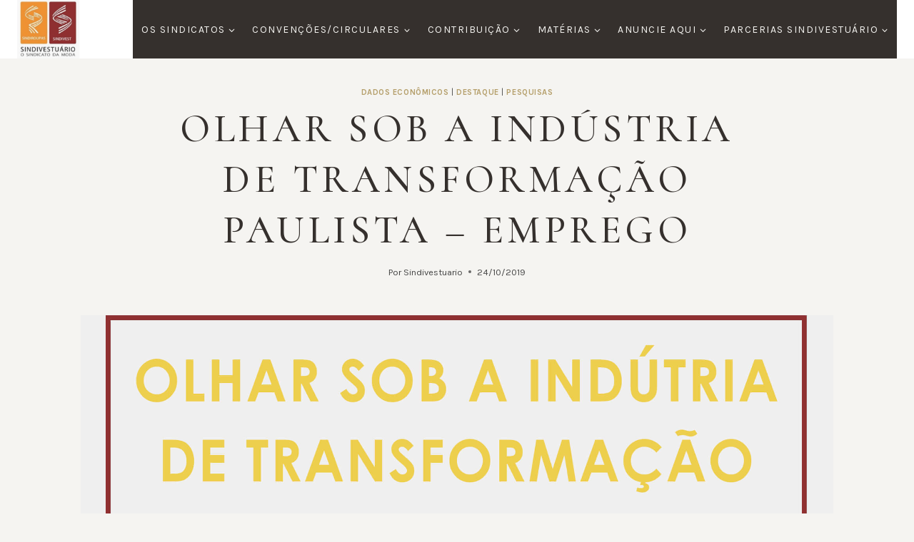

--- FILE ---
content_type: text/html; charset=UTF-8
request_url: https://sindivestuario.org.br/olhar-sob-a-industria-de-transformacao-paulista-emprego/
body_size: 158776
content:
<!doctype html>
<html lang="pt-BR" class="no-js" itemtype="https://schema.org/Blog" itemscope>
<head>
<meta charset="UTF-8">
<meta name="viewport" content="width=device-width, initial-scale=1, minimum-scale=1">
<title>Olhar sob a Indústria de Transformação Paulista &#8211; Emprego &#8211; Sindivestuário</title>
<meta name='robots' content='max-image-preview:large' />
<link rel="alternate" type="application/rss+xml" title="Feed para Sindivestuário &raquo;" href="https://sindivestuario.org.br/feed/" />
<link rel="alternate" type="application/rss+xml" title="Feed de comentários para Sindivestuário &raquo;" href="https://sindivestuario.org.br/comments/feed/" />
<script>document.documentElement.classList.remove( 'no-js' );</script>
<link rel="alternate" title="oEmbed (JSON)" type="application/json+oembed" href="https://sindivestuario.org.br/wp-json/oembed/1.0/embed?url=https%3A%2F%2Fsindivestuario.org.br%2Folhar-sob-a-industria-de-transformacao-paulista-emprego%2F" />
<link rel="alternate" title="oEmbed (XML)" type="text/xml+oembed" href="https://sindivestuario.org.br/wp-json/oembed/1.0/embed?url=https%3A%2F%2Fsindivestuario.org.br%2Folhar-sob-a-industria-de-transformacao-paulista-emprego%2F&#038;format=xml" />
<style id='wp-img-auto-sizes-contain-inline-css'>
img:is([sizes=auto i],[sizes^="auto," i]){contain-intrinsic-size:3000px 1500px}
/*# sourceURL=wp-img-auto-sizes-contain-inline-css */
</style>
<!-- <link rel='stylesheet' id='fluentform-elementor-widget-css' href='https://sindivestuario.org.br/wp-content/plugins/fluentform/assets/css/fluent-forms-elementor-widget.css?ver=6.1.14' media='all' /> -->
<!-- <link rel='stylesheet' id='wp-block-library-css' href='https://sindivestuario.org.br/wp-includes/css/dist/block-library/style.min.css?ver=24bd33978a9d3183fd5650b15970551c' media='all' /> -->
<link rel="stylesheet" type="text/css" href="//sindivestuario.org.br/wp-content/cache/wpfc-minified/ro5tkpr/4bvut.css" media="all"/>
<style id='classic-theme-styles-inline-css'>
/*! This file is auto-generated */
.wp-block-button__link{color:#fff;background-color:#32373c;border-radius:9999px;box-shadow:none;text-decoration:none;padding:calc(.667em + 2px) calc(1.333em + 2px);font-size:1.125em}.wp-block-file__button{background:#32373c;color:#fff;text-decoration:none}
/*# sourceURL=/wp-includes/css/classic-themes.min.css */
</style>
<style id='global-styles-inline-css'>
:root{--wp--preset--aspect-ratio--square: 1;--wp--preset--aspect-ratio--4-3: 4/3;--wp--preset--aspect-ratio--3-4: 3/4;--wp--preset--aspect-ratio--3-2: 3/2;--wp--preset--aspect-ratio--2-3: 2/3;--wp--preset--aspect-ratio--16-9: 16/9;--wp--preset--aspect-ratio--9-16: 9/16;--wp--preset--color--black: #000000;--wp--preset--color--cyan-bluish-gray: #abb8c3;--wp--preset--color--white: #ffffff;--wp--preset--color--pale-pink: #f78da7;--wp--preset--color--vivid-red: #cf2e2e;--wp--preset--color--luminous-vivid-orange: #ff6900;--wp--preset--color--luminous-vivid-amber: #fcb900;--wp--preset--color--light-green-cyan: #7bdcb5;--wp--preset--color--vivid-green-cyan: #00d084;--wp--preset--color--pale-cyan-blue: #8ed1fc;--wp--preset--color--vivid-cyan-blue: #0693e3;--wp--preset--color--vivid-purple: #9b51e0;--wp--preset--color--theme-palette-1: var(--global-palette1);--wp--preset--color--theme-palette-2: var(--global-palette2);--wp--preset--color--theme-palette-3: var(--global-palette3);--wp--preset--color--theme-palette-4: var(--global-palette4);--wp--preset--color--theme-palette-5: var(--global-palette5);--wp--preset--color--theme-palette-6: var(--global-palette6);--wp--preset--color--theme-palette-7: var(--global-palette7);--wp--preset--color--theme-palette-8: var(--global-palette8);--wp--preset--color--theme-palette-9: var(--global-palette9);--wp--preset--color--theme-palette-10: var(--global-palette10);--wp--preset--color--theme-palette-11: var(--global-palette11);--wp--preset--color--theme-palette-12: var(--global-palette12);--wp--preset--color--theme-palette-13: var(--global-palette13);--wp--preset--color--theme-palette-14: var(--global-palette14);--wp--preset--color--theme-palette-15: var(--global-palette15);--wp--preset--gradient--vivid-cyan-blue-to-vivid-purple: linear-gradient(135deg,rgb(6,147,227) 0%,rgb(155,81,224) 100%);--wp--preset--gradient--light-green-cyan-to-vivid-green-cyan: linear-gradient(135deg,rgb(122,220,180) 0%,rgb(0,208,130) 100%);--wp--preset--gradient--luminous-vivid-amber-to-luminous-vivid-orange: linear-gradient(135deg,rgb(252,185,0) 0%,rgb(255,105,0) 100%);--wp--preset--gradient--luminous-vivid-orange-to-vivid-red: linear-gradient(135deg,rgb(255,105,0) 0%,rgb(207,46,46) 100%);--wp--preset--gradient--very-light-gray-to-cyan-bluish-gray: linear-gradient(135deg,rgb(238,238,238) 0%,rgb(169,184,195) 100%);--wp--preset--gradient--cool-to-warm-spectrum: linear-gradient(135deg,rgb(74,234,220) 0%,rgb(151,120,209) 20%,rgb(207,42,186) 40%,rgb(238,44,130) 60%,rgb(251,105,98) 80%,rgb(254,248,76) 100%);--wp--preset--gradient--blush-light-purple: linear-gradient(135deg,rgb(255,206,236) 0%,rgb(152,150,240) 100%);--wp--preset--gradient--blush-bordeaux: linear-gradient(135deg,rgb(254,205,165) 0%,rgb(254,45,45) 50%,rgb(107,0,62) 100%);--wp--preset--gradient--luminous-dusk: linear-gradient(135deg,rgb(255,203,112) 0%,rgb(199,81,192) 50%,rgb(65,88,208) 100%);--wp--preset--gradient--pale-ocean: linear-gradient(135deg,rgb(255,245,203) 0%,rgb(182,227,212) 50%,rgb(51,167,181) 100%);--wp--preset--gradient--electric-grass: linear-gradient(135deg,rgb(202,248,128) 0%,rgb(113,206,126) 100%);--wp--preset--gradient--midnight: linear-gradient(135deg,rgb(2,3,129) 0%,rgb(40,116,252) 100%);--wp--preset--font-size--small: var(--global-font-size-small);--wp--preset--font-size--medium: var(--global-font-size-medium);--wp--preset--font-size--large: var(--global-font-size-large);--wp--preset--font-size--x-large: 42px;--wp--preset--font-size--larger: var(--global-font-size-larger);--wp--preset--font-size--xxlarge: var(--global-font-size-xxlarge);--wp--preset--spacing--20: 0.44rem;--wp--preset--spacing--30: 0.67rem;--wp--preset--spacing--40: 1rem;--wp--preset--spacing--50: 1.5rem;--wp--preset--spacing--60: 2.25rem;--wp--preset--spacing--70: 3.38rem;--wp--preset--spacing--80: 5.06rem;--wp--preset--shadow--natural: 6px 6px 9px rgba(0, 0, 0, 0.2);--wp--preset--shadow--deep: 12px 12px 50px rgba(0, 0, 0, 0.4);--wp--preset--shadow--sharp: 6px 6px 0px rgba(0, 0, 0, 0.2);--wp--preset--shadow--outlined: 6px 6px 0px -3px rgb(255, 255, 255), 6px 6px rgb(0, 0, 0);--wp--preset--shadow--crisp: 6px 6px 0px rgb(0, 0, 0);}:where(.is-layout-flex){gap: 0.5em;}:where(.is-layout-grid){gap: 0.5em;}body .is-layout-flex{display: flex;}.is-layout-flex{flex-wrap: wrap;align-items: center;}.is-layout-flex > :is(*, div){margin: 0;}body .is-layout-grid{display: grid;}.is-layout-grid > :is(*, div){margin: 0;}:where(.wp-block-columns.is-layout-flex){gap: 2em;}:where(.wp-block-columns.is-layout-grid){gap: 2em;}:where(.wp-block-post-template.is-layout-flex){gap: 1.25em;}:where(.wp-block-post-template.is-layout-grid){gap: 1.25em;}.has-black-color{color: var(--wp--preset--color--black) !important;}.has-cyan-bluish-gray-color{color: var(--wp--preset--color--cyan-bluish-gray) !important;}.has-white-color{color: var(--wp--preset--color--white) !important;}.has-pale-pink-color{color: var(--wp--preset--color--pale-pink) !important;}.has-vivid-red-color{color: var(--wp--preset--color--vivid-red) !important;}.has-luminous-vivid-orange-color{color: var(--wp--preset--color--luminous-vivid-orange) !important;}.has-luminous-vivid-amber-color{color: var(--wp--preset--color--luminous-vivid-amber) !important;}.has-light-green-cyan-color{color: var(--wp--preset--color--light-green-cyan) !important;}.has-vivid-green-cyan-color{color: var(--wp--preset--color--vivid-green-cyan) !important;}.has-pale-cyan-blue-color{color: var(--wp--preset--color--pale-cyan-blue) !important;}.has-vivid-cyan-blue-color{color: var(--wp--preset--color--vivid-cyan-blue) !important;}.has-vivid-purple-color{color: var(--wp--preset--color--vivid-purple) !important;}.has-black-background-color{background-color: var(--wp--preset--color--black) !important;}.has-cyan-bluish-gray-background-color{background-color: var(--wp--preset--color--cyan-bluish-gray) !important;}.has-white-background-color{background-color: var(--wp--preset--color--white) !important;}.has-pale-pink-background-color{background-color: var(--wp--preset--color--pale-pink) !important;}.has-vivid-red-background-color{background-color: var(--wp--preset--color--vivid-red) !important;}.has-luminous-vivid-orange-background-color{background-color: var(--wp--preset--color--luminous-vivid-orange) !important;}.has-luminous-vivid-amber-background-color{background-color: var(--wp--preset--color--luminous-vivid-amber) !important;}.has-light-green-cyan-background-color{background-color: var(--wp--preset--color--light-green-cyan) !important;}.has-vivid-green-cyan-background-color{background-color: var(--wp--preset--color--vivid-green-cyan) !important;}.has-pale-cyan-blue-background-color{background-color: var(--wp--preset--color--pale-cyan-blue) !important;}.has-vivid-cyan-blue-background-color{background-color: var(--wp--preset--color--vivid-cyan-blue) !important;}.has-vivid-purple-background-color{background-color: var(--wp--preset--color--vivid-purple) !important;}.has-black-border-color{border-color: var(--wp--preset--color--black) !important;}.has-cyan-bluish-gray-border-color{border-color: var(--wp--preset--color--cyan-bluish-gray) !important;}.has-white-border-color{border-color: var(--wp--preset--color--white) !important;}.has-pale-pink-border-color{border-color: var(--wp--preset--color--pale-pink) !important;}.has-vivid-red-border-color{border-color: var(--wp--preset--color--vivid-red) !important;}.has-luminous-vivid-orange-border-color{border-color: var(--wp--preset--color--luminous-vivid-orange) !important;}.has-luminous-vivid-amber-border-color{border-color: var(--wp--preset--color--luminous-vivid-amber) !important;}.has-light-green-cyan-border-color{border-color: var(--wp--preset--color--light-green-cyan) !important;}.has-vivid-green-cyan-border-color{border-color: var(--wp--preset--color--vivid-green-cyan) !important;}.has-pale-cyan-blue-border-color{border-color: var(--wp--preset--color--pale-cyan-blue) !important;}.has-vivid-cyan-blue-border-color{border-color: var(--wp--preset--color--vivid-cyan-blue) !important;}.has-vivid-purple-border-color{border-color: var(--wp--preset--color--vivid-purple) !important;}.has-vivid-cyan-blue-to-vivid-purple-gradient-background{background: var(--wp--preset--gradient--vivid-cyan-blue-to-vivid-purple) !important;}.has-light-green-cyan-to-vivid-green-cyan-gradient-background{background: var(--wp--preset--gradient--light-green-cyan-to-vivid-green-cyan) !important;}.has-luminous-vivid-amber-to-luminous-vivid-orange-gradient-background{background: var(--wp--preset--gradient--luminous-vivid-amber-to-luminous-vivid-orange) !important;}.has-luminous-vivid-orange-to-vivid-red-gradient-background{background: var(--wp--preset--gradient--luminous-vivid-orange-to-vivid-red) !important;}.has-very-light-gray-to-cyan-bluish-gray-gradient-background{background: var(--wp--preset--gradient--very-light-gray-to-cyan-bluish-gray) !important;}.has-cool-to-warm-spectrum-gradient-background{background: var(--wp--preset--gradient--cool-to-warm-spectrum) !important;}.has-blush-light-purple-gradient-background{background: var(--wp--preset--gradient--blush-light-purple) !important;}.has-blush-bordeaux-gradient-background{background: var(--wp--preset--gradient--blush-bordeaux) !important;}.has-luminous-dusk-gradient-background{background: var(--wp--preset--gradient--luminous-dusk) !important;}.has-pale-ocean-gradient-background{background: var(--wp--preset--gradient--pale-ocean) !important;}.has-electric-grass-gradient-background{background: var(--wp--preset--gradient--electric-grass) !important;}.has-midnight-gradient-background{background: var(--wp--preset--gradient--midnight) !important;}.has-small-font-size{font-size: var(--wp--preset--font-size--small) !important;}.has-medium-font-size{font-size: var(--wp--preset--font-size--medium) !important;}.has-large-font-size{font-size: var(--wp--preset--font-size--large) !important;}.has-x-large-font-size{font-size: var(--wp--preset--font-size--x-large) !important;}
:where(.wp-block-post-template.is-layout-flex){gap: 1.25em;}:where(.wp-block-post-template.is-layout-grid){gap: 1.25em;}
:where(.wp-block-term-template.is-layout-flex){gap: 1.25em;}:where(.wp-block-term-template.is-layout-grid){gap: 1.25em;}
:where(.wp-block-columns.is-layout-flex){gap: 2em;}:where(.wp-block-columns.is-layout-grid){gap: 2em;}
:root :where(.wp-block-pullquote){font-size: 1.5em;line-height: 1.6;}
/*# sourceURL=global-styles-inline-css */
</style>
<!-- <link rel='stylesheet' id='contact-form-7-css' href='https://sindivestuario.org.br/wp-content/plugins/contact-form-7/includes/css/styles.css?ver=6.1.4' media='all' /> -->
<!-- <link rel='stylesheet' id='kadence-global-css' href='https://sindivestuario.org.br/wp-content/themes/kadence/assets/css/global.min.css?ver=1.4.3' media='all' /> -->
<link rel="stylesheet" type="text/css" href="//sindivestuario.org.br/wp-content/cache/wpfc-minified/jlqzugml/4bvut.css" media="all"/>
<style id='kadence-global-inline-css'>
/* Kadence Base CSS */
:root{--global-palette1:#b59f6b;--global-palette2:#97875c;--global-palette3:#35302d;--global-palette4:#464646;--global-palette5:#686868;--global-palette6:#909090;--global-palette7:#f0efea;--global-palette8:#f5f4f1;--global-palette9:#ffffff;--global-palette10:oklch(from var(--global-palette1) calc(l + 0.10 * (1 - l)) calc(c * 1.00) calc(h + 180) / 100%);--global-palette11:#13612e;--global-palette12:#1159af;--global-palette13:#b82105;--global-palette14:#f7630c;--global-palette15:#f5a524;--global-palette9rgb:255, 255, 255;--global-palette-highlight:var(--global-palette1);--global-palette-highlight-alt:var(--global-palette2);--global-palette-highlight-alt2:var(--global-palette9);--global-palette-btn-bg:var(--global-palette1);--global-palette-btn-bg-hover:var(--global-palette2);--global-palette-btn:#ffffff;--global-palette-btn-hover:#ffffff;--global-palette-btn-sec-bg:var(--global-palette7);--global-palette-btn-sec-bg-hover:var(--global-palette2);--global-palette-btn-sec:var(--global-palette3);--global-palette-btn-sec-hover:var(--global-palette9);--global-body-font-family:Karla, var(--global-fallback-font);--global-heading-font-family:Cormorant, var(--global-fallback-font);--global-primary-nav-font-family:Karla, var(--global-fallback-font);--global-fallback-font:sans-serif;--global-display-fallback-font:sans-serif;--global-content-width:1290px;--global-content-wide-width:calc(1290px + 230px);--global-content-narrow-width:842px;--global-content-edge-padding:1.5rem;--global-content-boxed-padding:2rem;--global-calc-content-width:calc(1290px - var(--global-content-edge-padding) - var(--global-content-edge-padding) );--wp--style--global--content-size:var(--global-calc-content-width);}.wp-site-blocks{--global-vw:calc( 100vw - ( 0.5 * var(--scrollbar-offset)));}:root body.kadence-elementor-colors{--e-global-color-kadence1:var(--global-palette1);--e-global-color-kadence2:var(--global-palette2);--e-global-color-kadence3:var(--global-palette3);--e-global-color-kadence4:var(--global-palette4);--e-global-color-kadence5:var(--global-palette5);--e-global-color-kadence6:var(--global-palette6);--e-global-color-kadence7:var(--global-palette7);--e-global-color-kadence8:var(--global-palette8);--e-global-color-kadence9:var(--global-palette9);--e-global-color-kadence10:var(--global-palette10);--e-global-color-kadence11:var(--global-palette11);--e-global-color-kadence12:var(--global-palette12);--e-global-color-kadence13:var(--global-palette13);--e-global-color-kadence14:var(--global-palette14);--e-global-color-kadence15:var(--global-palette15);}body{background:var(--global-palette8);}body, input, select, optgroup, textarea{font-style:normal;font-weight:normal;font-size:16px;line-height:1.7;letter-spacing:0em;font-family:var(--global-body-font-family);color:var(--global-palette4);}.content-bg, body.content-style-unboxed .site{background:var(--global-palette9);}h1,h2,h3,h4,h5,h6{font-family:var(--global-heading-font-family);}h1{font-style:normal;font-weight:500;font-size:55px;line-height:1.3;letter-spacing:0.1em;text-transform:uppercase;color:var(--global-palette3);}h2{font-style:normal;font-weight:500;font-size:30px;line-height:1.2;letter-spacing:0.05em;text-transform:uppercase;color:var(--global-palette3);}h3{font-style:normal;font-weight:500;font-size:28px;line-height:1.5;letter-spacing:0em;text-transform:none;color:var(--global-palette3);}h4{font-style:normal;font-weight:500;font-size:24px;line-height:1.5;letter-spacing:0em;text-transform:none;color:var(--global-palette3);}h5{font-style:normal;font-weight:500;font-size:22px;line-height:1.5;letter-spacing:0em;text-transform:none;color:var(--global-palette3);}h6{font-style:normal;font-weight:normal;font-size:16px;line-height:1.2em;letter-spacing:3.5px;font-family:Karla, var(--global-fallback-font);text-transform:uppercase;color:var(--global-palette1);}@media all and (max-width: 767px){h1{font-size:45px;}h2{font-size:25px;}h3{font-size:22px;line-height:1.2;}h4{font-size:20px;}h5{font-size:18px;}h6{font-size:16px;}}.entry-hero .kadence-breadcrumbs{max-width:1290px;}.site-container, .site-header-row-layout-contained, .site-footer-row-layout-contained, .entry-hero-layout-contained, .comments-area, .alignfull > .wp-block-cover__inner-container, .alignwide > .wp-block-cover__inner-container{max-width:var(--global-content-width);}.content-width-narrow .content-container.site-container, .content-width-narrow .hero-container.site-container{max-width:var(--global-content-narrow-width);}@media all and (min-width: 1520px){.wp-site-blocks .content-container  .alignwide{margin-left:-115px;margin-right:-115px;width:unset;max-width:unset;}}@media all and (min-width: 1102px){.content-width-narrow .wp-site-blocks .content-container .alignwide{margin-left:-130px;margin-right:-130px;width:unset;max-width:unset;}}.content-style-boxed .wp-site-blocks .entry-content .alignwide{margin-left:calc( -1 * var( --global-content-boxed-padding ) );margin-right:calc( -1 * var( --global-content-boxed-padding ) );}.content-area{margin-top:5rem;margin-bottom:5rem;}@media all and (max-width: 1024px){.content-area{margin-top:3rem;margin-bottom:3rem;}}@media all and (max-width: 767px){.content-area{margin-top:2rem;margin-bottom:2rem;}}@media all and (max-width: 1024px){:root{--global-content-boxed-padding:2rem;}}@media all and (max-width: 767px){:root{--global-content-boxed-padding:1.5rem;}}.entry-content-wrap{padding:2rem;}@media all and (max-width: 1024px){.entry-content-wrap{padding:2rem;}}@media all and (max-width: 767px){.entry-content-wrap{padding:1.5rem;}}.entry.single-entry{box-shadow:0px 15px 15px -10px rgba(0,0,0,0.05);}.entry.loop-entry{box-shadow:0px 15px 15px -10px rgba(0,0,0,0.05);}.loop-entry .entry-content-wrap{padding:2rem;}@media all and (max-width: 1024px){.loop-entry .entry-content-wrap{padding:2rem;}}@media all and (max-width: 767px){.loop-entry .entry-content-wrap{padding:1.5rem;}}button, .button, .wp-block-button__link, input[type="button"], input[type="reset"], input[type="submit"], .fl-button, .elementor-button-wrapper .elementor-button, .wc-block-components-checkout-place-order-button, .wc-block-cart__submit{font-style:normal;font-weight:normal;font-size:14px;letter-spacing:1.5px;font-family:Karla, var(--global-fallback-font);text-transform:uppercase;border-radius:0px;padding:18px 37px 18px 37px;box-shadow:0px 0px 0px -7px rgba(0,0,0,0);}.wp-block-button.is-style-outline .wp-block-button__link{padding:18px 37px 18px 37px;}button:hover, button:focus, button:active, .button:hover, .button:focus, .button:active, .wp-block-button__link:hover, .wp-block-button__link:focus, .wp-block-button__link:active, input[type="button"]:hover, input[type="button"]:focus, input[type="button"]:active, input[type="reset"]:hover, input[type="reset"]:focus, input[type="reset"]:active, input[type="submit"]:hover, input[type="submit"]:focus, input[type="submit"]:active, .elementor-button-wrapper .elementor-button:hover, .elementor-button-wrapper .elementor-button:focus, .elementor-button-wrapper .elementor-button:active, .wc-block-cart__submit:hover{box-shadow:0px 15px 25px -7px rgba(0,0,0,0.1);}.kb-button.kb-btn-global-outline.kb-btn-global-inherit{padding-top:calc(18px - 2px);padding-right:calc(37px - 2px);padding-bottom:calc(18px - 2px);padding-left:calc(37px - 2px);}button.button-style-secondary, .button.button-style-secondary, .wp-block-button__link.button-style-secondary, input[type="button"].button-style-secondary, input[type="reset"].button-style-secondary, input[type="submit"].button-style-secondary, .fl-button.button-style-secondary, .elementor-button-wrapper .elementor-button.button-style-secondary, .wc-block-components-checkout-place-order-button.button-style-secondary, .wc-block-cart__submit.button-style-secondary{font-style:normal;font-weight:normal;font-size:14px;letter-spacing:1.5px;font-family:Karla, var(--global-fallback-font);text-transform:uppercase;}@media all and (min-width: 1025px){.transparent-header .entry-hero .entry-hero-container-inner{padding-top:80px;}}@media all and (max-width: 1024px){.mobile-transparent-header .entry-hero .entry-hero-container-inner{padding-top:80px;}}@media all and (max-width: 767px){.mobile-transparent-header .entry-hero .entry-hero-container-inner{padding-top:80px;}}.wp-site-blocks .entry-hero-container-inner{background:var(--global-palette8);}.comment-metadata a:not(.comment-edit-link), .comment-body .edit-link:before{display:none;}.entry-hero.post-hero-section .entry-header{min-height:360px;}@media all and (max-width: 767px){.entry-hero.post-hero-section .entry-header{min-height:450px;}}
/* Kadence Header CSS */
@media all and (max-width: 1024px){.mobile-transparent-header #masthead{position:absolute;left:0px;right:0px;z-index:100;}.kadence-scrollbar-fixer.mobile-transparent-header #masthead{right:var(--scrollbar-offset,0);}.mobile-transparent-header #masthead, .mobile-transparent-header .site-top-header-wrap .site-header-row-container-inner, .mobile-transparent-header .site-main-header-wrap .site-header-row-container-inner, .mobile-transparent-header .site-bottom-header-wrap .site-header-row-container-inner{background:transparent;}.site-header-row-tablet-layout-fullwidth, .site-header-row-tablet-layout-standard{padding:0px;}}@media all and (min-width: 1025px){.transparent-header #masthead{position:absolute;left:0px;right:0px;z-index:100;}.transparent-header.kadence-scrollbar-fixer #masthead{right:var(--scrollbar-offset,0);}.transparent-header #masthead, .transparent-header .site-top-header-wrap .site-header-row-container-inner, .transparent-header .site-main-header-wrap .site-header-row-container-inner, .transparent-header .site-bottom-header-wrap .site-header-row-container-inner{background:transparent;}}.site-branding a.brand img{max-width:88px;}.site-branding a.brand img.svg-logo-image{width:88px;}.site-branding{padding:0px 0px 0px 0px;}#masthead, #masthead .kadence-sticky-header.item-is-fixed:not(.item-at-start):not(.site-header-row-container):not(.site-main-header-wrap), #masthead .kadence-sticky-header.item-is-fixed:not(.item-at-start) > .site-header-row-container-inner{background:var(--global-palette9);}.site-main-header-inner-wrap{min-height:80px;}.header-navigation[class*="header-navigation-style-underline"] .header-menu-container.primary-menu-container>ul>li>a:after{width:calc( 100% - 1.7em);}.main-navigation .primary-menu-container > ul > li.menu-item > a{padding-left:calc(1.7em / 2);padding-right:calc(1.7em / 2);color:var(--global-palette8);background:var(--global-palette3);}.main-navigation .primary-menu-container > ul > li.menu-item .dropdown-nav-special-toggle{right:calc(1.7em / 2);}.main-navigation .primary-menu-container > ul li.menu-item > a{font-style:normal;font-weight:normal;font-size:14px;letter-spacing:1.5px;font-family:var(--global-primary-nav-font-family);text-transform:uppercase;}.main-navigation .primary-menu-container > ul > li.menu-item > a:hover{color:var(--global-palette1);background:var(--global-palette3);}
.header-navigation[class*="header-navigation-style-underline"] .header-menu-container.primary-menu-container>ul>li.current-menu-ancestor>a:after,
.header-navigation[class*="header-navigation-style-underline"] .header-menu-container.primary-menu-container>ul>li.current-page-parent>a:after,
.header-navigation[class*="header-navigation-style-underline"] .header-menu-container.primary-menu-container>ul>li.current-product-ancestor>a:after
{transform:scale(1, 1) translate(50%, 0);}
.main-navigation .primary-menu-container > ul > li.menu-item.current-menu-item > a, 
.main-navigation .primary-menu-container > ul > li.menu-item.current-menu-ancestor > a, 
.main-navigation .primary-menu-container > ul > li.menu-item.current-page-parent > a,
.main-navigation .primary-menu-container > ul > li.menu-item.current-product-ancestor > a
{color:var(--global-palette9);background:var(--global-palette1);}.header-navigation .header-menu-container ul ul.sub-menu, .header-navigation .header-menu-container ul ul.submenu{background:var(--global-palette3);box-shadow:0px 2px 13px 0px rgba(0,0,0,0.1);}.header-navigation .header-menu-container ul ul li.menu-item, .header-menu-container ul.menu > li.kadence-menu-mega-enabled > ul > li.menu-item > a{border-bottom:1px solid rgba(255,255,255,0.1);border-radius:0px 0px 0px 0px;}.header-navigation .header-menu-container ul ul li.menu-item > a{width:200px;padding-top:1em;padding-bottom:1em;color:var(--global-palette8);font-style:normal;font-size:14px;line-height:1;letter-spacing:1.5px;}.header-navigation .header-menu-container ul ul li.menu-item > a:hover{color:var(--global-palette9);background:var(--global-palette4);border-radius:0px 0px 0px 0px;}.header-navigation .header-menu-container ul ul li.menu-item.current-menu-item > a{color:var(--global-palette9);background:var(--global-palette4);border-radius:0px 0px 0px 0px;}.mobile-toggle-open-container .menu-toggle-open, .mobile-toggle-open-container .menu-toggle-open:focus{color:var(--global-palette5);padding:0.4em 0.6em 0.4em 0.6em;font-size:14px;}.mobile-toggle-open-container .menu-toggle-open.menu-toggle-style-bordered{border:1px solid currentColor;}.mobile-toggle-open-container .menu-toggle-open .menu-toggle-icon{font-size:20px;}.mobile-toggle-open-container .menu-toggle-open:hover, .mobile-toggle-open-container .menu-toggle-open:focus-visible{color:var(--global-palette-highlight);}.mobile-navigation ul li{font-size:14px;}.mobile-navigation ul li a{padding-top:1em;padding-bottom:1em;}.mobile-navigation ul li > a, .mobile-navigation ul li.menu-item-has-children > .drawer-nav-drop-wrap{color:var(--global-palette8);}.mobile-navigation ul li.current-menu-item > a, .mobile-navigation ul li.current-menu-item.menu-item-has-children > .drawer-nav-drop-wrap{color:var(--global-palette-highlight);}.mobile-navigation ul li.menu-item-has-children .drawer-nav-drop-wrap, .mobile-navigation ul li:not(.menu-item-has-children) a{border-bottom:1px solid rgba(255,255,255,0.1);}.mobile-navigation:not(.drawer-navigation-parent-toggle-true) ul li.menu-item-has-children .drawer-nav-drop-wrap button{border-left:1px solid rgba(255,255,255,0.1);}#mobile-drawer .drawer-header .drawer-toggle{padding:0.6em 0.15em 0.6em 0.15em;font-size:24px;}
/* Kadence Footer CSS */
#colophon{background:var(--global-palette3);}.site-bottom-footer-wrap .site-footer-row-container-inner{border-top:1px solid var(--global-palette4);}.site-bottom-footer-inner-wrap{padding-top:20px;padding-bottom:20px;grid-column-gap:30px;}.site-bottom-footer-inner-wrap .widget{margin-bottom:30px;}.site-bottom-footer-inner-wrap .site-footer-section:not(:last-child):after{right:calc(-30px / 2);}.footer-social-wrap .footer-social-inner-wrap{font-size:1em;gap:0.3em;}.site-footer .site-footer-wrap .site-footer-section .footer-social-wrap .footer-social-inner-wrap .social-button{color:var(--global-palette3);background:var(--global-palette1);border:2px none currentColor;border-color:var(--global-palette7);border-radius:50px;}.site-footer .site-footer-wrap .site-footer-section .footer-social-wrap .footer-social-inner-wrap .social-button:hover{color:var(--global-palette3);background:var(--global-palette2);}#colophon .footer-html{font-style:normal;color:var(--global-palette9);margin:0px 0px 0px 0px;}
/*# sourceURL=kadence-global-inline-css */
</style>
<!-- <link rel='stylesheet' id='kadence-header-css' href='https://sindivestuario.org.br/wp-content/themes/kadence/assets/css/header.min.css?ver=1.4.3' media='all' /> -->
<!-- <link rel='stylesheet' id='kadence-content-css' href='https://sindivestuario.org.br/wp-content/themes/kadence/assets/css/content.min.css?ver=1.4.3' media='all' /> -->
<!-- <link rel='stylesheet' id='kadence-related-posts-css' href='https://sindivestuario.org.br/wp-content/themes/kadence/assets/css/related-posts.min.css?ver=1.4.3' media='all' /> -->
<!-- <link rel='stylesheet' id='kad-splide-css' href='https://sindivestuario.org.br/wp-content/themes/kadence/assets/css/kadence-splide.min.css?ver=1.4.3' media='all' /> -->
<!-- <link rel='stylesheet' id='kadence-footer-css' href='https://sindivestuario.org.br/wp-content/themes/kadence/assets/css/footer.min.css?ver=1.4.3' media='all' /> -->
<link rel="stylesheet" type="text/css" href="//sindivestuario.org.br/wp-content/cache/wpfc-minified/q79eebad/4bvva.css" media="all"/>
<style id='kadence-blocks-global-variables-inline-css'>
:root {--global-kb-font-size-sm:clamp(0.8rem, 0.73rem + 0.217vw, 0.9rem);--global-kb-font-size-md:clamp(1.1rem, 0.995rem + 0.326vw, 1.25rem);--global-kb-font-size-lg:clamp(1.75rem, 1.576rem + 0.543vw, 2rem);--global-kb-font-size-xl:clamp(2.25rem, 1.728rem + 1.63vw, 3rem);--global-kb-font-size-xxl:clamp(2.5rem, 1.456rem + 3.26vw, 4rem);--global-kb-font-size-xxxl:clamp(2.75rem, 0.489rem + 7.065vw, 6rem);}
/*# sourceURL=kadence-blocks-global-variables-inline-css */
</style>
<script src='//sindivestuario.org.br/wp-content/cache/wpfc-minified/1btgni22/4bvut.js' type="text/javascript"></script>
<!-- <script src="https://sindivestuario.org.br/wp-includes/js/jquery/jquery.min.js?ver=3.7.1" id="jquery-core-js"></script> -->
<!-- <script src="https://sindivestuario.org.br/wp-includes/js/jquery/jquery-migrate.min.js?ver=3.4.1" id="jquery-migrate-js"></script> -->
<!-- <script src="https://sindivestuario.org.br/wp-content/plugins/flowpaper-lite-pdf-flipbook/assets/lity/lity.min.js" id="lity-js-js"></script> -->
<link rel="https://api.w.org/" href="https://sindivestuario.org.br/wp-json/" /><link rel="alternate" title="JSON" type="application/json" href="https://sindivestuario.org.br/wp-json/wp/v2/posts/9535" /><link rel="canonical" href="https://sindivestuario.org.br/olhar-sob-a-industria-de-transformacao-paulista-emprego/" />
<meta name="generator" content="Elementor 3.34.1; features: additional_custom_breakpoints; settings: css_print_method-external, google_font-enabled, font_display-auto">
<style>.recentcomments a{display:inline !important;padding:0 !important;margin:0 !important;}</style>			<style>
.e-con.e-parent:nth-of-type(n+4):not(.e-lazyloaded):not(.e-no-lazyload),
.e-con.e-parent:nth-of-type(n+4):not(.e-lazyloaded):not(.e-no-lazyload) * {
background-image: none !important;
}
@media screen and (max-height: 1024px) {
.e-con.e-parent:nth-of-type(n+3):not(.e-lazyloaded):not(.e-no-lazyload),
.e-con.e-parent:nth-of-type(n+3):not(.e-lazyloaded):not(.e-no-lazyload) * {
background-image: none !important;
}
}
@media screen and (max-height: 640px) {
.e-con.e-parent:nth-of-type(n+2):not(.e-lazyloaded):not(.e-no-lazyload),
.e-con.e-parent:nth-of-type(n+2):not(.e-lazyloaded):not(.e-no-lazyload) * {
background-image: none !important;
}
}
</style>
<link rel='stylesheet' id='kadence-fonts-gfonts-css' href='https://fonts.googleapis.com/css?family=Karla:regular,700,500%7CCormorant:500,regular&#038;display=swap' media='all' />
<link rel="icon" href="https://sindivestuario.org.br/wp-content/uploads/2025/05/cropped-Logo-Sindivestuario-2-3-32x32.jpg" sizes="32x32" />
<link rel="icon" href="https://sindivestuario.org.br/wp-content/uploads/2025/05/cropped-Logo-Sindivestuario-2-3-192x192.jpg" sizes="192x192" />
<link rel="apple-touch-icon" href="https://sindivestuario.org.br/wp-content/uploads/2025/05/cropped-Logo-Sindivestuario-2-3-180x180.jpg" />
<meta name="msapplication-TileImage" content="https://sindivestuario.org.br/wp-content/uploads/2025/05/cropped-Logo-Sindivestuario-2-3-270x270.jpg" />
<style id="wp-custom-css">
A decisão do governo de reforçar o ajuste fiscal de 2011, anunciada ontem pelo ministro da Fazenda, Guido Mantega, foi bem recebida pelos executivos que comandam as melhores entre as maiores empresas brasileiras. Para muitos deles, a medida pode ajudar a baixar a taxa básica de juros, que eles já consideram possível de ser reduzida, mesmo sem o novo aperto fiscal.
A decisão do governo de aumentar o superávit primário em R$ 10 bilhões este ano é positiva e sinalização clara de que o governo está cortando custos, na avaliação de Milton Seligman, diretor de relações corporativas da AmBev. "O anúncio é uma manifestação clara de que se está cortando custos, num momento em que as empresas estão reduzindo custos, e isso pode fazer com que a inflação no futuro caia e, consequentemente, a taxa de juros."
Na AmBev, afirmou Seligman, o impacto da desaceleração da atividade já pode ser visto nos volumes produzidos pela empresa, que vieram em linha com os registrados no ano passado.
Para o presidente da Suzano, Antonio Maciel Neto, que tem metade da sua receita na venda de papéis, com forte dependência do mercado interno, e metade de exportações de celulose e papel, não há razão para manter os juros nos atual patamar. "Com alguma redução, vamos diminuir um pouco a pressão sobre a taxa de câmbio, nosso principal problema no momento."
Silvio Tini, diretor-presidente da Buritirama, também critica o atual patamar das taxas de juros no país e considera que há espaço para redução no curto prazo. Para Tini, o repique recente da inflação é fruto do aumento da demanda, que deveria ser controlado por meio de incentivos para investimentos em aumento da capacidade produtiva.
Alguns empresários acreditam que o juro básico da economia pode ser cortado na reunião do Comitê de Política Monetária (Copom) desta semana. Wilson Ferreira, presidente da CPFL Energia, diz que a crise deve servir de alerta para que o Brasil faça seu dever de casa e assuma que alguns problemas como o de previdência, por exemplo, são mundiais, e não apenas brasileiro. "Não podemos ignorar que temos que nos preparar para enfrentar esse problema", disse.
Laércio Cosentino, executivo-chefe da Totvs, é menos otimista. "É pouco provável que haja corte expressivo da taxa de juro na próxima reunião do Copom, embora seja isso o que deveria ocorrer no curto prazo", afirmou. À medida que a economia se desacelera, porém, começa a haver espaço para isso ocorra, disse Cosentino.
A Totvs ainda não detectou nenhum reflexo direto da desaceleração da economia em seus negócios. A empresa tem clientes de grande, médio e pequeno portes, e fornece programas para companhias de dez ramos de atividade diferentes, o que proporciona equilíbrio às fontes de receita, disse. Nos corredores das grandes empresas, no entanto, já se percebem comentários sobre quedas nos pedidos e dificuldades decorrentes da conjuntura, disse Cosentino.
Já Roberto Tejadas, presidente da Companhia de Gás do Estado do Rio Grande do Sul (Sulgás), não acredita que o Copom vá começar o movimento de redução da Selic. "Os sinais externos não são favoráveis e o Copom vem adotando postura bastante conservadora."
Aldo Lorenzetti, da Lorenzetti, também acredita ser ainda relativamente cedo para o governo retroagir com a taxa básica de juros, mas diz que um novo aumento no curto prazo é inviável. "O Brasil dificilmente enfrenta inflação de demanda, mas sim de custos", diz o empresário. "E não se combate isso com alta de juros, aumento de impostos, corte de crédito e recessão, que inviabiliza a atividade em		</style>
</head>
<body data-rsssl=1 class="wp-singular post-template-default single single-post postid-9535 single-format-standard wp-custom-logo wp-embed-responsive wp-theme-kadence footer-on-bottom hide-focus-outline link-style-standard content-title-style-above content-width-narrow content-style-boxed content-vertical-padding-bottom non-transparent-header mobile-non-transparent-header kadence-elementor-colors elementor-default elementor-kit-9710">
<div id="wrapper" class="site wp-site-blocks">
<a class="skip-link screen-reader-text scroll-ignore" href="#main">Pular para o Conteúdo</a>
<header id="masthead" class="site-header" role="banner" itemtype="https://schema.org/WPHeader" itemscope>
<div id="main-header" class="site-header-wrap">
<div class="site-header-inner-wrap">
<div class="site-header-upper-wrap">
<div class="site-header-upper-inner-wrap">
<div class="site-main-header-wrap site-header-row-container site-header-focus-item site-header-row-layout-standard" data-section="kadence_customizer_header_main">
<div class="site-header-row-container-inner">
<div class="site-container">
<div class="site-main-header-inner-wrap site-header-row site-header-row-has-sides site-header-row-no-center">
<div class="site-header-main-section-left site-header-section site-header-section-left">
<div class="site-header-item site-header-focus-item" data-section="title_tagline">
<div class="site-branding branding-layout-standard site-brand-logo-only"><a class="brand has-logo-image" href="https://sindivestuario.org.br/" rel="home"><img fetchpriority="high" width="512" height="479" src="https://sindivestuario.org.br/wp-content/uploads/2025/05/cropped-cropped-Logo-Sindivestuario-2-3.jpg" class="custom-logo" alt="Sindivestuário" decoding="async" /></a></div></div><!-- data-section="title_tagline" -->
</div>
<div class="site-header-main-section-right site-header-section site-header-section-right">
<div class="site-header-item site-header-focus-item site-header-item-main-navigation header-navigation-layout-stretch-false header-navigation-layout-fill-stretch-false" data-section="kadence_customizer_primary_navigation">
<nav id="site-navigation" class="main-navigation header-navigation hover-to-open nav--toggle-sub header-navigation-style-underline-fullheight header-navigation-dropdown-animation-fade-down" role="navigation" aria-label="Principal">
<div class="primary-menu-container header-menu-container">
<ul id="primary-menu" class="menu"><li id="menu-item-8744" class="menu-item menu-item-type-custom menu-item-object-custom menu-item-has-children menu-item-8744"><a href="#"><span class="nav-drop-title-wrap">Os Sindicatos<span class="dropdown-nav-toggle"><span class="kadence-svg-iconset svg-baseline"><svg aria-hidden="true" class="kadence-svg-icon kadence-arrow-down-svg" fill="currentColor" version="1.1" xmlns="http://www.w3.org/2000/svg" width="24" height="24" viewBox="0 0 24 24"><title>Expandir</title><path d="M5.293 9.707l6 6c0.391 0.391 1.024 0.391 1.414 0l6-6c0.391-0.391 0.391-1.024 0-1.414s-1.024-0.391-1.414 0l-5.293 5.293-5.293-5.293c-0.391-0.391-1.024-0.391-1.414 0s-0.391 1.024 0 1.414z"></path>
</svg></span></span></span></a>
<ul class="sub-menu">
<li id="menu-item-4760" class="menu-item menu-item-type-post_type menu-item-object-page menu-item-4760"><a href="https://sindivestuario.org.br/os-sindicatos/quem-somos/">Quem Somos</a></li>
<li id="menu-item-8297" class="menu-item menu-item-type-post_type menu-item-object-page menu-item-8297"><a href="https://sindivestuario.org.br/os-sindicatos/historia-dos-sindicatos-do-vestuario-de-sao-paulo/">História</a></li>
<li id="menu-item-8317" class="menu-item menu-item-type-post_type menu-item-object-page menu-item-8317"><a href="https://sindivestuario.org.br/fale-conosco/">Fale Conosco</a></li>
</ul>
</li>
<li id="menu-item-8741" class="menu-item menu-item-type-custom menu-item-object-custom menu-item-has-children menu-item-8741"><a href="#"><span class="nav-drop-title-wrap">Convenções/Circulares<span class="dropdown-nav-toggle"><span class="kadence-svg-iconset svg-baseline"><svg aria-hidden="true" class="kadence-svg-icon kadence-arrow-down-svg" fill="currentColor" version="1.1" xmlns="http://www.w3.org/2000/svg" width="24" height="24" viewBox="0 0 24 24"><title>Expandir</title><path d="M5.293 9.707l6 6c0.391 0.391 1.024 0.391 1.414 0l6-6c0.391-0.391 0.391-1.024 0-1.414s-1.024-0.391-1.414 0l-5.293 5.293-5.293-5.293c-0.391-0.391-1.024-0.391-1.414 0s-0.391 1.024 0 1.414z"></path>
</svg></span></span></span></a>
<ul class="sub-menu">
<li id="menu-item-12034" class="menu-item menu-item-type-custom menu-item-object-custom menu-item-has-children menu-item-12034"><a href="#"><span class="nav-drop-title-wrap">2025<span class="dropdown-nav-toggle"><span class="kadence-svg-iconset svg-baseline"><svg aria-hidden="true" class="kadence-svg-icon kadence-arrow-down-svg" fill="currentColor" version="1.1" xmlns="http://www.w3.org/2000/svg" width="24" height="24" viewBox="0 0 24 24"><title>Expandir</title><path d="M5.293 9.707l6 6c0.391 0.391 1.024 0.391 1.414 0l6-6c0.391-0.391 0.391-1.024 0-1.414s-1.024-0.391-1.414 0l-5.293 5.293-5.293-5.293c-0.391-0.391-1.024-0.391-1.414 0s-0.391 1.024 0 1.414z"></path>
</svg></span></span></span></a>
<ul class="sub-menu">
<li id="menu-item-12073" class="menu-item menu-item-type-post_type menu-item-object-post menu-item-12073"><a href="https://sindivestuario.org.br/abc-e-regiao-2025/">ABC e Região 2025</a></li>
<li id="menu-item-12049" class="menu-item menu-item-type-post_type menu-item-object-post menu-item-12049"><a href="https://sindivestuario.org.br/americana-2025/">Americana – 2025</a></li>
<li id="menu-item-12084" class="menu-item menu-item-type-post_type menu-item-object-post menu-item-12084"><a href="https://sindivestuario.org.br/barueri-e-regiao-2025/">BARUERI e REGIÂO – 2025</a></li>
<li id="menu-item-12062" class="menu-item menu-item-type-post_type menu-item-object-post menu-item-12062"><a href="https://sindivestuario.org.br/bauru-e-regiao-2025/">Bauru e Região 2025</a></li>
<li id="menu-item-12072" class="menu-item menu-item-type-post_type menu-item-object-post menu-item-12072"><a href="https://sindivestuario.org.br/cotia-e-regiao-2025/">COTIA e Região – 2025</a></li>
<li id="menu-item-12035" class="menu-item menu-item-type-post_type menu-item-object-post menu-item-12035"><a href="https://sindivestuario.org.br/circular-interior-e-regiao-2025/">Circular Interior e Região 2025</a></li>
<li id="menu-item-12048" class="menu-item menu-item-type-post_type menu-item-object-post menu-item-12048"><a href="https://sindivestuario.org.br/limeira-e-regiao-2025/">FETINCCCOVEST – 2025</a></li>
<li id="menu-item-12085" class="menu-item menu-item-type-post_type menu-item-object-post menu-item-12085"><a href="https://sindivestuario.org.br/guarulhos-e-regiao-2025/">GUARULHOS E REGIÃO – 2025</a></li>
<li id="menu-item-12053" class="menu-item menu-item-type-post_type menu-item-object-post menu-item-12053"><a href="https://sindivestuario.org.br/mogi-das-cruzes-e-regiao-2025/">MOGI DAS CRUZES E REGIÃO – 2025</a></li>
<li id="menu-item-12077" class="menu-item menu-item-type-post_type menu-item-object-post menu-item-12077"><a href="https://sindivestuario.org.br/sao-paulo-2025/">SÃO PAULO – 2025</a></li>
</ul>
</li>
<li id="menu-item-11776" class="menu-item menu-item-type-custom menu-item-object-custom menu-item-has-children menu-item-11776"><a href="#"><span class="nav-drop-title-wrap">2024<span class="dropdown-nav-toggle"><span class="kadence-svg-iconset svg-baseline"><svg aria-hidden="true" class="kadence-svg-icon kadence-arrow-down-svg" fill="currentColor" version="1.1" xmlns="http://www.w3.org/2000/svg" width="24" height="24" viewBox="0 0 24 24"><title>Expandir</title><path d="M5.293 9.707l6 6c0.391 0.391 1.024 0.391 1.414 0l6-6c0.391-0.391 0.391-1.024 0-1.414s-1.024-0.391-1.414 0l-5.293 5.293-5.293-5.293c-0.391-0.391-1.024-0.391-1.414 0s-0.391 1.024 0 1.414z"></path>
</svg></span></span></span></a>
<ul class="sub-menu">
<li id="menu-item-11843" class="menu-item menu-item-type-post_type menu-item-object-post menu-item-11843"><a href="https://sindivestuario.org.br/abcd-e-regiao-2024/">ABCD e Região – 2024</a></li>
<li id="menu-item-11795" class="menu-item menu-item-type-post_type menu-item-object-post menu-item-11795"><a href="https://sindivestuario.org.br/americana-2024/">Americana – 2024</a></li>
<li id="menu-item-11796" class="menu-item menu-item-type-post_type menu-item-object-post menu-item-11796"><a href="https://sindivestuario.org.br/barueri-2024/">Barueri 2024</a></li>
<li id="menu-item-11820" class="menu-item menu-item-type-post_type menu-item-object-post menu-item-11820"><a href="https://sindivestuario.org.br/bauru-e-regiao-2024/">Bauru e Região – 2024</a></li>
<li id="menu-item-11842" class="menu-item menu-item-type-post_type menu-item-object-post menu-item-11842"><a href="https://sindivestuario.org.br/guarulhos-e-regiao-2024/">Guarulhos e Região – 2024</a></li>
<li id="menu-item-11782" class="menu-item menu-item-type-post_type menu-item-object-post menu-item-11782"><a href="https://sindivestuario.org.br/interior-de-sao-paulo-2024/">Interior de São Paulo 2024</a></li>
<li id="menu-item-11828" class="menu-item menu-item-type-post_type menu-item-object-post menu-item-11828"><a href="https://sindivestuario.org.br/limeira-e-regiao-2024/">Limeira e Região – 2024</a></li>
<li id="menu-item-11821" class="menu-item menu-item-type-post_type menu-item-object-post menu-item-11821"><a href="https://sindivestuario.org.br/mogi-das-cruzes-e-regiao-2024/">Mogi das Cruzes e Região – 2024</a></li>
<li id="menu-item-11822" class="menu-item menu-item-type-post_type menu-item-object-post menu-item-11822"><a href="https://sindivestuario.org.br/sao-paulo-e-osasco-2024/">São Paulo e Osasco – 2024</a></li>
</ul>
</li>
<li id="menu-item-11650" class="menu-item menu-item-type-custom menu-item-object-custom menu-item-has-children menu-item-11650"><a href="#"><span class="nav-drop-title-wrap">2023<span class="dropdown-nav-toggle"><span class="kadence-svg-iconset svg-baseline"><svg aria-hidden="true" class="kadence-svg-icon kadence-arrow-down-svg" fill="currentColor" version="1.1" xmlns="http://www.w3.org/2000/svg" width="24" height="24" viewBox="0 0 24 24"><title>Expandir</title><path d="M5.293 9.707l6 6c0.391 0.391 1.024 0.391 1.414 0l6-6c0.391-0.391 0.391-1.024 0-1.414s-1.024-0.391-1.414 0l-5.293 5.293-5.293-5.293c-0.391-0.391-1.024-0.391-1.414 0s-0.391 1.024 0 1.414z"></path>
</svg></span></span></span></a>
<ul class="sub-menu">
<li id="menu-item-11717" class="menu-item menu-item-type-post_type menu-item-object-post menu-item-11717"><a href="https://sindivestuario.org.br/abc-e-regiao-2023/">ABC e Região 2023</a></li>
<li id="menu-item-11706" class="menu-item menu-item-type-post_type menu-item-object-post menu-item-11706"><a href="https://sindivestuario.org.br/convencao-coletiva-americana-2023/">Americana 2023</a></li>
<li id="menu-item-11703" class="menu-item menu-item-type-post_type menu-item-object-post menu-item-11703"><a href="https://sindivestuario.org.br/convencao-coletiva-bauru-e-regiao-2023/">Bauru e Região 2023</a></li>
<li id="menu-item-11651" class="menu-item menu-item-type-post_type menu-item-object-post menu-item-11651"><a href="https://sindivestuario.org.br/convencao-coletiva-interior-do-estado-de-sao-paulo-2023/">Interior de São Paulo 2023</a></li>
<li id="menu-item-11704" class="menu-item menu-item-type-post_type menu-item-object-post menu-item-11704"><a href="https://sindivestuario.org.br/convencao-coletiva-guarulhos-e-regiao-2023/">Guarulhos e Região 2023</a></li>
<li id="menu-item-11676" class="menu-item menu-item-type-post_type menu-item-object-post menu-item-11676"><a href="https://sindivestuario.org.br/convencao-coletiva-americana-2023-2/">Mogi das cruzes e região 2023</a></li>
<li id="menu-item-11705" class="menu-item menu-item-type-post_type menu-item-object-post menu-item-11705"><a href="https://sindivestuario.org.br/circular-convencao-coletiva-sao-paulo-2023/">São Paulo e Osasco 2023</a></li>
</ul>
</li>
<li id="menu-item-11435" class="menu-item menu-item-type-custom menu-item-object-custom menu-item-has-children menu-item-11435"><a href="#"><span class="nav-drop-title-wrap">2022<span class="dropdown-nav-toggle"><span class="kadence-svg-iconset svg-baseline"><svg aria-hidden="true" class="kadence-svg-icon kadence-arrow-down-svg" fill="currentColor" version="1.1" xmlns="http://www.w3.org/2000/svg" width="24" height="24" viewBox="0 0 24 24"><title>Expandir</title><path d="M5.293 9.707l6 6c0.391 0.391 1.024 0.391 1.414 0l6-6c0.391-0.391 0.391-1.024 0-1.414s-1.024-0.391-1.414 0l-5.293 5.293-5.293-5.293c-0.391-0.391-1.024-0.391-1.414 0s-0.391 1.024 0 1.414z"></path>
</svg></span></span></span></a>
<ul class="sub-menu">
<li id="menu-item-11550" class="menu-item menu-item-type-post_type menu-item-object-post menu-item-11550"><a href="https://sindivestuario.org.br/convencao-coletiva-de-trabalho-2022-bauru-e-regiao/">Bauru e Região</a></li>
<li id="menu-item-11501" class="menu-item menu-item-type-post_type menu-item-object-post menu-item-11501"><a href="https://sindivestuario.org.br/convencao-coletiva-de-trabalho-2022-sao-paulo/">São Paulo</a></li>
<li id="menu-item-11496" class="menu-item menu-item-type-post_type menu-item-object-post menu-item-11496"><a href="https://sindivestuario.org.br/convencao-coletiva-2022-abc-e-regiao/">ABC e Região</a></li>
<li id="menu-item-11463" class="menu-item menu-item-type-post_type menu-item-object-post menu-item-11463"><a href="https://sindivestuario.org.br/circular-americana-2022-23/">Americana</a></li>
<li id="menu-item-11462" class="menu-item menu-item-type-post_type menu-item-object-post menu-item-11462"><a href="https://sindivestuario.org.br/convencao-coletiva-de-trabalho-2022-mogi-das-cruzes-e-regiao/">MOGI DAS CRUZES e Região</a></li>
<li id="menu-item-11436" class="menu-item menu-item-type-post_type menu-item-object-post menu-item-11436"><a href="https://sindivestuario.org.br/convencao-coletiva-interior-do-estado-de-sao-paulo-2022/">Interior do Estado de São Paulo</a></li>
</ul>
</li>
<li id="menu-item-11056" class="menu-item menu-item-type-custom menu-item-object-custom menu-item-has-children menu-item-11056"><a href="#"><span class="nav-drop-title-wrap">2021<span class="dropdown-nav-toggle"><span class="kadence-svg-iconset svg-baseline"><svg aria-hidden="true" class="kadence-svg-icon kadence-arrow-down-svg" fill="currentColor" version="1.1" xmlns="http://www.w3.org/2000/svg" width="24" height="24" viewBox="0 0 24 24"><title>Expandir</title><path d="M5.293 9.707l6 6c0.391 0.391 1.024 0.391 1.414 0l6-6c0.391-0.391 0.391-1.024 0-1.414s-1.024-0.391-1.414 0l-5.293 5.293-5.293-5.293c-0.391-0.391-1.024-0.391-1.414 0s-0.391 1.024 0 1.414z"></path>
</svg></span></span></span></a>
<ul class="sub-menu">
<li id="menu-item-11221" class="menu-item menu-item-type-post_type menu-item-object-post menu-item-11221"><a href="https://sindivestuario.org.br/convencao-coletiva-de-trabalho-americana-2021-2/">AMERICANA– 2021</a></li>
<li id="menu-item-11203" class="menu-item menu-item-type-post_type menu-item-object-post menu-item-11203"><a href="https://sindivestuario.org.br/convencao-coletiva-interior-do-estado-de-sao-paulo-2021/">Interior do Estado &#8211; 2021</a></li>
<li id="menu-item-11200" class="menu-item menu-item-type-post_type menu-item-object-post menu-item-11200"><a href="https://sindivestuario.org.br/convencao-coletiva-de-trabalho-abcd-2021/">ABCD &#8211; 2021</a></li>
<li id="menu-item-11199" class="menu-item menu-item-type-post_type menu-item-object-post menu-item-11199"><a href="https://sindivestuario.org.br/convencao-coletiva-de-trabalho-mogi-das-cruzes-e-regiao-2021/">Mogi das Cruzes e Região – 2021</a></li>
<li id="menu-item-11198" class="menu-item menu-item-type-post_type menu-item-object-post menu-item-11198"><a href="https://sindivestuario.org.br/convencao-coletiva-de-trabalho-sao-paulo-2021-2/">São Paulo &#8211; 2021</a></li>
</ul>
</li>
<li id="menu-item-10250" class="menu-item menu-item-type-custom menu-item-object-custom menu-item-has-children menu-item-10250"><a href="#"><span class="nav-drop-title-wrap">2020 e Aditivos<span class="dropdown-nav-toggle"><span class="kadence-svg-iconset svg-baseline"><svg aria-hidden="true" class="kadence-svg-icon kadence-arrow-down-svg" fill="currentColor" version="1.1" xmlns="http://www.w3.org/2000/svg" width="24" height="24" viewBox="0 0 24 24"><title>Expandir</title><path d="M5.293 9.707l6 6c0.391 0.391 1.024 0.391 1.414 0l6-6c0.391-0.391 0.391-1.024 0-1.414s-1.024-0.391-1.414 0l-5.293 5.293-5.293-5.293c-0.391-0.391-1.024-0.391-1.414 0s-0.391 1.024 0 1.414z"></path>
</svg></span></span></span></a>
<ul class="sub-menu">
<li id="menu-item-11205" class="menu-item menu-item-type-post_type menu-item-object-post menu-item-11205"><a href="https://sindivestuario.org.br/mogi-das-cruzes-circular-referente-a-reajuste-2021/">Mogi das Cruzes – Aditivo referente a reajuste salarial 2020</a></li>
<li id="menu-item-10592" class="menu-item menu-item-type-post_type menu-item-object-post menu-item-10592"><a href="https://sindivestuario.org.br/convencao-coletiva-de-trabalho-sao-paulo-2021/">Aditivo Convenção Coletiva de Trabalho – São Paulo – 2020</a></li>
<li id="menu-item-10591" class="menu-item menu-item-type-post_type menu-item-object-post menu-item-10591"><a href="https://sindivestuario.org.br/convencao-coletiva-de-trabalho-interior-2021/">Aditivo a Convenção Coletiva de Trabalho – Interior – 2020</a></li>
<li id="menu-item-10489" class="menu-item menu-item-type-post_type menu-item-object-post menu-item-10489"><a href="https://sindivestuario.org.br/convencao-coletiva-de-trabalho-interiorsp-2020/">Convenção Coletiva de Trabalho – Interior de São Paulo – 2020</a></li>
<li id="menu-item-10310" class="menu-item menu-item-type-post_type menu-item-object-post menu-item-10310"><a href="https://sindivestuario.org.br/convencao-coletiva-de-trabalho-sao-paulo-2020/">Convenção Coletiva de Trabalho – São Paulo 2020</a></li>
<li id="menu-item-10353" class="menu-item menu-item-type-post_type menu-item-object-post menu-item-10353"><a href="https://sindivestuario.org.br/convencao-coletiva-de-trabalho-abc-2020/">Convenção Coletiva de Trabalho – ABC 2020</a></li>
<li id="menu-item-10251" class="menu-item menu-item-type-post_type menu-item-object-post menu-item-10251"><a href="https://sindivestuario.org.br/comunicado-americana-e-regiao-ago-2020/">Comunicado Americana e região</a></li>
<li id="menu-item-10252" class="menu-item menu-item-type-post_type menu-item-object-post menu-item-10252"><a href="https://sindivestuario.org.br/comunicado-limeira-e-regiao-ago-2020/">Comunicado Limeira e região</a></li>
</ul>
</li>
<li id="menu-item-9276" class="menu-item menu-item-type-custom menu-item-object-custom menu-item-has-children menu-item-9276"><a href="#"><span class="nav-drop-title-wrap">2019/2020<span class="dropdown-nav-toggle"><span class="kadence-svg-iconset svg-baseline"><svg aria-hidden="true" class="kadence-svg-icon kadence-arrow-down-svg" fill="currentColor" version="1.1" xmlns="http://www.w3.org/2000/svg" width="24" height="24" viewBox="0 0 24 24"><title>Expandir</title><path d="M5.293 9.707l6 6c0.391 0.391 1.024 0.391 1.414 0l6-6c0.391-0.391 0.391-1.024 0-1.414s-1.024-0.391-1.414 0l-5.293 5.293-5.293-5.293c-0.391-0.391-1.024-0.391-1.414 0s-0.391 1.024 0 1.414z"></path>
</svg></span></span></span></a>
<ul class="sub-menu">
<li id="menu-item-9401" class="menu-item menu-item-type-post_type menu-item-object-post menu-item-9401"><a href="https://sindivestuario.org.br/convencao-coletiva-de-trabalho-abcd-2019/">Circular ABCD – 2019</a></li>
<li id="menu-item-9402" class="menu-item menu-item-type-post_type menu-item-object-post menu-item-9402"><a href="https://sindivestuario.org.br/convencao-coletiva-de-trabalho-sao-paulo-2019/">Circular São Paulo – 2019</a></li>
<li id="menu-item-9277" class="menu-item menu-item-type-post_type menu-item-object-post menu-item-9277"><a href="https://sindivestuario.org.br/convencao-coletiva-de-trabalho-interior-de-sp-2019/">Circular Interior de SP – 2019</a></li>
<li id="menu-item-9455" class="menu-item menu-item-type-post_type menu-item-object-post menu-item-9455"><a href="https://sindivestuario.org.br/convencao-coletiva-de-trabalho-guarulhos-2019/">Circular Guarulhos – 2019</a></li>
<li id="menu-item-9456" class="menu-item menu-item-type-post_type menu-item-object-post menu-item-9456"><a href="https://sindivestuario.org.br/convencao-coletiva-de-trabalho-mogi-das-cruzes-e-regiao-2019/">Circular Mogi das Cruzes – 2019</a></li>
<li id="menu-item-9457" class="menu-item menu-item-type-post_type menu-item-object-post menu-item-9457"><a href="https://sindivestuario.org.br/convencao-coletiva-de-trabalho-bauru-e-regiao-2019/">Circular Bauru e Região – 2019</a></li>
<li id="menu-item-9458" class="menu-item menu-item-type-post_type menu-item-object-post menu-item-9458"><a href="https://sindivestuario.org.br/convencao-coletiva-de-trabalho-cotia-e-regiao-2019/">Circular Cotia e Região – 2019</a></li>
</ul>
</li>
<li id="menu-item-8780" class="menu-item menu-item-type-custom menu-item-object-custom menu-item-has-children menu-item-8780"><a href="#"><span class="nav-drop-title-wrap">2018/2019<span class="dropdown-nav-toggle"><span class="kadence-svg-iconset svg-baseline"><svg aria-hidden="true" class="kadence-svg-icon kadence-arrow-down-svg" fill="currentColor" version="1.1" xmlns="http://www.w3.org/2000/svg" width="24" height="24" viewBox="0 0 24 24"><title>Expandir</title><path d="M5.293 9.707l6 6c0.391 0.391 1.024 0.391 1.414 0l6-6c0.391-0.391 0.391-1.024 0-1.414s-1.024-0.391-1.414 0l-5.293 5.293-5.293-5.293c-0.391-0.391-1.024-0.391-1.414 0s-0.391 1.024 0 1.414z"></path>
</svg></span></span></span></a>
<ul class="sub-menu">
<li id="menu-item-8785" class="menu-item menu-item-type-post_type menu-item-object-post menu-item-8785"><a href="https://sindivestuario.org.br/circular-sao-paulo-2018-2019/">Circular São Paulo e Osasco</a></li>
<li id="menu-item-8903" class="menu-item menu-item-type-custom menu-item-object-custom menu-item-8903"><a href="https://sindivestuario.org.br/wp-content/uploads/2018/10/circular-convencao-coletiva-ABCD-2018-1.pdf">Circular ABCD</a></li>
<li id="menu-item-8833" class="menu-item menu-item-type-custom menu-item-object-custom menu-item-8833"><a href="https://sindivestuario.org.br/wp-content/uploads/2018/09/CircularMOGI.pdf">Circular MOGI DAS CRUZES</a></li>
<li id="menu-item-8820" class="menu-item menu-item-type-custom menu-item-object-custom menu-item-8820"><a href="https://sindivestuario.org.br/wp-content/uploads/2018/08/circular-convencao-coletiva-interior-2018.pdf">Circular Interior Federação</a></li>
<li id="menu-item-8817" class="menu-item menu-item-type-custom menu-item-object-custom menu-item-8817"><a href="https://sindivestuario.org.br/wp-content/uploads/2018/08/cctbaurueregiao20182019.pdf">Circular Bauru e Região 2018</a></li>
<li id="menu-item-8881" class="menu-item menu-item-type-custom menu-item-object-custom menu-item-8881"><a href="https://sindivestuario.org.br/wp-content/uploads/2018/09/circular-convencao-coletiva-cotia-2018.pdf">Circular Cotia</a></li>
<li id="menu-item-8883" class="menu-item menu-item-type-custom menu-item-object-custom menu-item-8883"><a href="https://sindivestuario.org.br/wp-content/uploads/2018/09/circular-convencao-coletiva-barueri-2018.pdf">Circular Barueri</a></li>
</ul>
</li>
<li id="menu-item-7325" class="menu-item menu-item-type-custom menu-item-object-custom menu-item-has-children menu-item-7325"><a href="#"><span class="nav-drop-title-wrap">2017/2018<span class="dropdown-nav-toggle"><span class="kadence-svg-iconset svg-baseline"><svg aria-hidden="true" class="kadence-svg-icon kadence-arrow-down-svg" fill="currentColor" version="1.1" xmlns="http://www.w3.org/2000/svg" width="24" height="24" viewBox="0 0 24 24"><title>Expandir</title><path d="M5.293 9.707l6 6c0.391 0.391 1.024 0.391 1.414 0l6-6c0.391-0.391 0.391-1.024 0-1.414s-1.024-0.391-1.414 0l-5.293 5.293-5.293-5.293c-0.391-0.391-1.024-0.391-1.414 0s-0.391 1.024 0 1.414z"></path>
</svg></span></span></span></a>
<ul class="sub-menu">
<li id="menu-item-7330" class="menu-item menu-item-type-custom menu-item-object-custom menu-item-7330"><a target="_blank" href="https://sindivestuario.org.br/wp-content/uploads/2017/08/circular-convencao-coletiva-ABCD-2017-1.pdf">Circular ABCD e Região</a></li>
<li id="menu-item-7559" class="menu-item menu-item-type-custom menu-item-object-custom menu-item-7559"><a href="https://sindivestuario.org.br/wp-content/uploads/2017/10/MINUTA-CONV.COLETIVA-INTERIOR-BARUERI-2017.pdf">Circular Barueri</a></li>
<li id="menu-item-7500" class="menu-item menu-item-type-custom menu-item-object-custom menu-item-7500"><a target="_blank" href="https://sindivestuario.org.br/wp-content/uploads/2017/09/circular-convencao-coletiva-Bauru-e-Região-2017.pdf">Circular Bauru e Região</a></li>
<li id="menu-item-7341" class="menu-item menu-item-type-custom menu-item-object-custom menu-item-7341"><a target="_blank" href="https://sindivestuario.org.br/wp-content/uploads/2017/10/concencao-coletiva-sp-vale-compras.pdf">Circular São Paulo e Osasco</a></li>
<li id="menu-item-7343" class="menu-item menu-item-type-custom menu-item-object-custom menu-item-7343"><a target="_blank" href="https://sindivestuario.org.br/wp-content/uploads/2017/08/minutacoletiva.pdf">Circular Interior Federação</a></li>
<li id="menu-item-7503" class="menu-item menu-item-type-custom menu-item-object-custom menu-item-7503"><a target="_blank" href="https://sindivestuario.org.br/wp-content/uploads/2017/09/circular-convencao-coletiva-MOGI-DAS-CRUZES-2017.pdf">Circular Mogi das Cruzes</a></li>
</ul>
</li>
<li id="menu-item-6323" class="menu-item menu-item-type-custom menu-item-object-custom menu-item-has-children menu-item-6323"><a href="#"><span class="nav-drop-title-wrap">2016/2017<span class="dropdown-nav-toggle"><span class="kadence-svg-iconset svg-baseline"><svg aria-hidden="true" class="kadence-svg-icon kadence-arrow-down-svg" fill="currentColor" version="1.1" xmlns="http://www.w3.org/2000/svg" width="24" height="24" viewBox="0 0 24 24"><title>Expandir</title><path d="M5.293 9.707l6 6c0.391 0.391 1.024 0.391 1.414 0l6-6c0.391-0.391 0.391-1.024 0-1.414s-1.024-0.391-1.414 0l-5.293 5.293-5.293-5.293c-0.391-0.391-1.024-0.391-1.414 0s-0.391 1.024 0 1.414z"></path>
</svg></span></span></span></a>
<ul class="sub-menu">
<li id="menu-item-6348" class="menu-item menu-item-type-custom menu-item-object-custom menu-item-6348"><a href="https://sindivestuario.org.br/wp-content/uploads/2017/10/Convenção-Coletiva-ABC.pdf">Circular ABCD e Região</a></li>
<li id="menu-item-6366" class="menu-item menu-item-type-custom menu-item-object-custom menu-item-6366"><a href="https://sindivestuario.org.br/circular-da-cct-de-cotia-e-regiao-20162017/">Circular Cotia e Região</a></li>
<li id="menu-item-6481" class="menu-item menu-item-type-custom menu-item-object-custom menu-item-6481"><a href="https://sindivestuario.org.br/circular-da-cct-do-interior-do-estado-de-sao-paulo-20162017/">Circular Interior de SP</a></li>
<li id="menu-item-6672" class="menu-item menu-item-type-post_type menu-item-object-page menu-item-6672"><a href="https://sindivestuario.org.br/convencoes/circular-cct-guarulhos/">Circular Guarulhos</a></li>
<li id="menu-item-6349" class="menu-item menu-item-type-custom menu-item-object-custom menu-item-6349"><a href="https://sindivestuario.org.br/circular-da-cct-de-mogi-das-cruzes-e-regiao-20162017/">Circular Mogi das Cruzes e Região</a></li>
<li id="menu-item-6324" class="menu-item menu-item-type-custom menu-item-object-custom menu-item-6324"><a href="https://sindivestuario.org.br/circular-da-cct-de-sao-paulo-e-regiao-20162017/">Circular São Paulo e Região</a></li>
</ul>
</li>
<li id="menu-item-4911" class="menu-item menu-item-type-custom menu-item-object-custom menu-item-has-children menu-item-4911"><a href="#"><span class="nav-drop-title-wrap">2015/2016<span class="dropdown-nav-toggle"><span class="kadence-svg-iconset svg-baseline"><svg aria-hidden="true" class="kadence-svg-icon kadence-arrow-down-svg" fill="currentColor" version="1.1" xmlns="http://www.w3.org/2000/svg" width="24" height="24" viewBox="0 0 24 24"><title>Expandir</title><path d="M5.293 9.707l6 6c0.391 0.391 1.024 0.391 1.414 0l6-6c0.391-0.391 0.391-1.024 0-1.414s-1.024-0.391-1.414 0l-5.293 5.293-5.293-5.293c-0.391-0.391-1.024-0.391-1.414 0s-0.391 1.024 0 1.414z"></path>
</svg></span></span></span></a>
<ul class="sub-menu">
<li id="menu-item-5252" class="menu-item menu-item-type-custom menu-item-object-custom menu-item-5252"><a href="https://sindivestuario.org.br/circular-convencao-coletiva-abcd-20152016">ABCD</a></li>
<li id="menu-item-5217" class="menu-item menu-item-type-custom menu-item-object-custom menu-item-5217"><a href="https://sindivestuario.org.br/convencao-coletiva-bauru-e-regiao-2015-2016">Bauru e Região</a></li>
<li id="menu-item-5358" class="menu-item menu-item-type-custom menu-item-object-custom menu-item-5358"><a href="https://sindivestuario.org.br/circular-convencao-coletiva-cotia-e-regiao-20152016">Cotia e Região</a></li>
<li id="menu-item-4912" class="menu-item menu-item-type-post_type menu-item-object-post menu-item-4912"><a href="https://sindivestuario.org.br/interior-convencao-coletiva-de-trabalho-20152016/">Interior</a></li>
<li id="menu-item-5256" class="menu-item menu-item-type-custom menu-item-object-custom menu-item-5256"><a href="https://sindivestuario.org.br/circular-convencao-coletiva-limeira-e-regiao-20152016">Limeira e Região</a></li>
<li id="menu-item-5043" class="menu-item menu-item-type-custom menu-item-object-custom menu-item-5043"><a href="https://sindivestuario.org.br/convencao-coletiva-mogi-das-cruzes-e-regiao-20152016">Mogi das Cruzes e Região</a></li>
<li id="menu-item-5176" class="menu-item menu-item-type-custom menu-item-object-custom menu-item-5176"><a href="https://sindivestuario.org.br/sao-paulo-e-osasco-2015-2016">São Paulo e Osasco</a></li>
<li id="menu-item-5157" class="menu-item menu-item-type-custom menu-item-object-custom menu-item-5157"><a href="https://sindivestuario.org.br/vale-do-ribeira-e-litoral-paulista">Vale do Ribeira e Litoral Paulista</a></li>
</ul>
</li>
</ul>
</li>
<li id="menu-item-8742" class="menu-item menu-item-type-custom menu-item-object-custom menu-item-has-children menu-item-8742"><a href="https://sindivestuario.org.br/contribuicao-negocial-2021/"><span class="nav-drop-title-wrap">Contribuição<span class="dropdown-nav-toggle"><span class="kadence-svg-iconset svg-baseline"><svg aria-hidden="true" class="kadence-svg-icon kadence-arrow-down-svg" fill="currentColor" version="1.1" xmlns="http://www.w3.org/2000/svg" width="24" height="24" viewBox="0 0 24 24"><title>Expandir</title><path d="M5.293 9.707l6 6c0.391 0.391 1.024 0.391 1.414 0l6-6c0.391-0.391 0.391-1.024 0-1.414s-1.024-0.391-1.414 0l-5.293 5.293-5.293-5.293c-0.391-0.391-1.024-0.391-1.414 0s-0.391 1.024 0 1.414z"></path>
</svg></span></span></span></a>
<ul class="sub-menu">
<li id="menu-item-11849" class="menu-item menu-item-type-custom menu-item-object-custom menu-item-has-children menu-item-11849"><a href="#"><span class="nav-drop-title-wrap">2025<span class="dropdown-nav-toggle"><span class="kadence-svg-iconset svg-baseline"><svg aria-hidden="true" class="kadence-svg-icon kadence-arrow-down-svg" fill="currentColor" version="1.1" xmlns="http://www.w3.org/2000/svg" width="24" height="24" viewBox="0 0 24 24"><title>Expandir</title><path d="M5.293 9.707l6 6c0.391 0.391 1.024 0.391 1.414 0l6-6c0.391-0.391 0.391-1.024 0-1.414s-1.024-0.391-1.414 0l-5.293 5.293-5.293-5.293c-0.391-0.391-1.024-0.391-1.414 0s-0.391 1.024 0 1.414z"></path>
</svg></span></span></span></a>
<ul class="sub-menu">
<li id="menu-item-12057" class="menu-item menu-item-type-post_type menu-item-object-post menu-item-12057"><a href="https://sindivestuario.org.br/assistencial-negocial-2025/">Contribuição Assistencial/Negocial 2025</a></li>
</ul>
</li>
<li id="menu-item-11752" class="menu-item menu-item-type-custom menu-item-object-custom menu-item-has-children menu-item-11752"><a href="#"><span class="nav-drop-title-wrap">2024<span class="dropdown-nav-toggle"><span class="kadence-svg-iconset svg-baseline"><svg aria-hidden="true" class="kadence-svg-icon kadence-arrow-down-svg" fill="currentColor" version="1.1" xmlns="http://www.w3.org/2000/svg" width="24" height="24" viewBox="0 0 24 24"><title>Expandir</title><path d="M5.293 9.707l6 6c0.391 0.391 1.024 0.391 1.414 0l6-6c0.391-0.391 0.391-1.024 0-1.414s-1.024-0.391-1.414 0l-5.293 5.293-5.293-5.293c-0.391-0.391-1.024-0.391-1.414 0s-0.391 1.024 0 1.414z"></path>
</svg></span></span></span></a>
<ul class="sub-menu">
<li id="menu-item-11800" class="menu-item menu-item-type-post_type menu-item-object-post menu-item-11800"><a href="https://sindivestuario.org.br/contribuicao-negocial-2024/">Assistencial/Negocial 2024</a></li>
<li id="menu-item-11756" class="menu-item menu-item-type-post_type menu-item-object-post menu-item-11756"><a href="https://sindivestuario.org.br/contribuicao-assistencial-2024/">Contribuição Assistencial 2024</a></li>
</ul>
</li>
<li id="menu-item-11664" class="menu-item menu-item-type-custom menu-item-object-custom menu-item-has-children menu-item-11664"><a href="#"><span class="nav-drop-title-wrap">2023<span class="dropdown-nav-toggle"><span class="kadence-svg-iconset svg-baseline"><svg aria-hidden="true" class="kadence-svg-icon kadence-arrow-down-svg" fill="currentColor" version="1.1" xmlns="http://www.w3.org/2000/svg" width="24" height="24" viewBox="0 0 24 24"><title>Expandir</title><path d="M5.293 9.707l6 6c0.391 0.391 1.024 0.391 1.414 0l6-6c0.391-0.391 0.391-1.024 0-1.414s-1.024-0.391-1.414 0l-5.293 5.293-5.293-5.293c-0.391-0.391-1.024-0.391-1.414 0s-0.391 1.024 0 1.414z"></path>
</svg></span></span></span></a>
<ul class="sub-menu">
<li id="menu-item-11665" class="menu-item menu-item-type-post_type menu-item-object-post menu-item-11665"><a href="https://sindivestuario.org.br/contribuicao-assistencial-2023/">Contribuição Negocial 2023</a></li>
</ul>
</li>
<li id="menu-item-11331" class="menu-item menu-item-type-custom menu-item-object-custom menu-item-has-children menu-item-11331"><a href="#"><span class="nav-drop-title-wrap">2022<span class="dropdown-nav-toggle"><span class="kadence-svg-iconset svg-baseline"><svg aria-hidden="true" class="kadence-svg-icon kadence-arrow-down-svg" fill="currentColor" version="1.1" xmlns="http://www.w3.org/2000/svg" width="24" height="24" viewBox="0 0 24 24"><title>Expandir</title><path d="M5.293 9.707l6 6c0.391 0.391 1.024 0.391 1.414 0l6-6c0.391-0.391 0.391-1.024 0-1.414s-1.024-0.391-1.414 0l-5.293 5.293-5.293-5.293c-0.391-0.391-1.024-0.391-1.414 0s-0.391 1.024 0 1.414z"></path>
</svg></span></span></span></a>
<ul class="sub-menu">
<li id="menu-item-11338" class="menu-item menu-item-type-post_type menu-item-object-post menu-item-11338"><a href="https://sindivestuario.org.br/11332-2/">Contribuição Assistencial 2022</a></li>
</ul>
</li>
<li id="menu-item-8291" class="menu-item menu-item-type-post_type menu-item-object-post menu-item-8291"><a href="https://sindivestuario.org.br/contribuicao-assistencial/">Contribuição Assistencial</a></li>
<li id="menu-item-8286" class="menu-item menu-item-type-post_type menu-item-object-page menu-item-8286"><a href="https://sindivestuario.org.br/contribuicao/contribuicao-sindical-perguntas-frequentes/">Perguntas Frequentes</a></li>
</ul>
</li>
<li id="menu-item-8126" class="menu-item menu-item-type-taxonomy menu-item-object-category menu-item-has-children menu-item-8126"><a href="https://sindivestuario.org.br/noticias/materias/"><span class="nav-drop-title-wrap">Matérias<span class="dropdown-nav-toggle"><span class="kadence-svg-iconset svg-baseline"><svg aria-hidden="true" class="kadence-svg-icon kadence-arrow-down-svg" fill="currentColor" version="1.1" xmlns="http://www.w3.org/2000/svg" width="24" height="24" viewBox="0 0 24 24"><title>Expandir</title><path d="M5.293 9.707l6 6c0.391 0.391 1.024 0.391 1.414 0l6-6c0.391-0.391 0.391-1.024 0-1.414s-1.024-0.391-1.414 0l-5.293 5.293-5.293-5.293c-0.391-0.391-1.024-0.391-1.414 0s-0.391 1.024 0 1.414z"></path>
</svg></span></span></span></a>
<ul class="sub-menu">
<li id="menu-item-7064" class="menu-item menu-item-type-taxonomy menu-item-object-category current-post-ancestor current-menu-parent current-post-parent menu-item-7064"><a href="https://sindivestuario.org.br/noticias/dados-economicos/">Dados Econômicos</a></li>
<li id="menu-item-4768" class="menu-item menu-item-type-taxonomy menu-item-object-category menu-item-4768"><a href="https://sindivestuario.org.br/noticias/materias-juridicas/">Matérias Jurídicas</a></li>
<li id="menu-item-4769" class="menu-item menu-item-type-taxonomy menu-item-object-category menu-item-4769"><a href="https://sindivestuario.org.br/noticias/materias-trabalhistas/">Matérias Trabalhistas</a></li>
<li id="menu-item-8169" class="menu-item menu-item-type-taxonomy menu-item-object-category menu-item-8169"><a href="https://sindivestuario.org.br/noticias/moda/">Moda</a></li>
<li id="menu-item-8174" class="menu-item menu-item-type-taxonomy menu-item-object-category menu-item-has-children menu-item-8174"><a href="https://sindivestuario.org.br/noticias/negocios/"><span class="nav-drop-title-wrap">Negócios<span class="dropdown-nav-toggle"><span class="kadence-svg-iconset svg-baseline"><svg aria-hidden="true" class="kadence-svg-icon kadence-arrow-down-svg" fill="currentColor" version="1.1" xmlns="http://www.w3.org/2000/svg" width="24" height="24" viewBox="0 0 24 24"><title>Expandir</title><path d="M5.293 9.707l6 6c0.391 0.391 1.024 0.391 1.414 0l6-6c0.391-0.391 0.391-1.024 0-1.414s-1.024-0.391-1.414 0l-5.293 5.293-5.293-5.293c-0.391-0.391-1.024-0.391-1.414 0s-0.391 1.024 0 1.414z"></path>
</svg></span></span></span></a>
<ul class="sub-menu">
<li id="menu-item-8175" class="menu-item menu-item-type-taxonomy menu-item-object-category menu-item-8175"><a href="https://sindivestuario.org.br/noticias/negocios/economia/">Economia</a></li>
<li id="menu-item-8176" class="menu-item menu-item-type-taxonomy menu-item-object-category menu-item-8176"><a href="https://sindivestuario.org.br/noticias/negocios/politica/">Política</a></li>
<li id="menu-item-6871" class="menu-item menu-item-type-post_type menu-item-object-page menu-item-6871"><a href="https://sindivestuario.org.br/normas-de-etiquetagem/">Normas de etiquetagem</a></li>
</ul>
</li>
<li id="menu-item-8143" class="menu-item menu-item-type-taxonomy menu-item-object-category menu-item-8143"><a href="https://sindivestuario.org.br/noticias/tv-vestuario/">TV Vestuário</a></li>
</ul>
</li>
<li id="menu-item-10114" class="menu-item menu-item-type-post_type menu-item-object-page menu-item-has-children menu-item-10114"><a href="https://sindivestuario.org.br/servicos/"><span class="nav-drop-title-wrap">Anuncie Aqui<span class="dropdown-nav-toggle"><span class="kadence-svg-iconset svg-baseline"><svg aria-hidden="true" class="kadence-svg-icon kadence-arrow-down-svg" fill="currentColor" version="1.1" xmlns="http://www.w3.org/2000/svg" width="24" height="24" viewBox="0 0 24 24"><title>Expandir</title><path d="M5.293 9.707l6 6c0.391 0.391 1.024 0.391 1.414 0l6-6c0.391-0.391 0.391-1.024 0-1.414s-1.024-0.391-1.414 0l-5.293 5.293-5.293-5.293c-0.391-0.391-1.024-0.391-1.414 0s-0.391 1.024 0 1.414z"></path>
</svg></span></span></span></a>
<ul class="sub-menu">
<li id="menu-item-10676" class="menu-item menu-item-type-taxonomy menu-item-object-category menu-item-10676"><a href="https://sindivestuario.org.br/noticias/anuncios/">Anúncios</a></li>
</ul>
</li>
<li id="menu-item-8355" class="clube menu-item menu-item-type-post_type menu-item-object-page menu-item-has-children menu-item-8355"><a href="https://sindivestuario.org.br/clube-de-vantagens/"><span class="nav-drop-title-wrap">Parcerias Sindivestuário<span class="dropdown-nav-toggle"><span class="kadence-svg-iconset svg-baseline"><svg aria-hidden="true" class="kadence-svg-icon kadence-arrow-down-svg" fill="currentColor" version="1.1" xmlns="http://www.w3.org/2000/svg" width="24" height="24" viewBox="0 0 24 24"><title>Expandir</title><path d="M5.293 9.707l6 6c0.391 0.391 1.024 0.391 1.414 0l6-6c0.391-0.391 0.391-1.024 0-1.414s-1.024-0.391-1.414 0l-5.293 5.293-5.293-5.293c-0.391-0.391-1.024-0.391-1.414 0s-0.391 1.024 0 1.414z"></path>
</svg></span></span></span></a>
<ul class="sub-menu">
<li id="menu-item-8354" class="menu-item menu-item-type-post_type menu-item-object-page menu-item-8354"><a href="https://sindivestuario.org.br/cadastre-se/">Cadastre-se</a></li>
<li id="menu-item-11058" class="menu-item menu-item-type-custom menu-item-object-custom menu-item-has-children menu-item-11058"><a href="https://sindivestuario.org.br/e-voce-sabia-dessa-conquista-seguro-para-estagiario/"><span class="nav-drop-title-wrap">PASI<span class="dropdown-nav-toggle"><span class="kadence-svg-iconset svg-baseline"><svg aria-hidden="true" class="kadence-svg-icon kadence-arrow-down-svg" fill="currentColor" version="1.1" xmlns="http://www.w3.org/2000/svg" width="24" height="24" viewBox="0 0 24 24"><title>Expandir</title><path d="M5.293 9.707l6 6c0.391 0.391 1.024 0.391 1.414 0l6-6c0.391-0.391 0.391-1.024 0-1.414s-1.024-0.391-1.414 0l-5.293 5.293-5.293-5.293c-0.391-0.391-1.024-0.391-1.414 0s-0.391 1.024 0 1.414z"></path>
</svg></span></span></span></a>
<ul class="sub-menu">
<li id="menu-item-11063" class="menu-item menu-item-type-post_type menu-item-object-post menu-item-11063"><a href="https://sindivestuario.org.br/e-voce-sabia-dessa-conquista-seguro-para-estagiario/">Seguro para estagiário.</a></li>
</ul>
</li>
<li id="menu-item-10284" class="menu-item menu-item-type-post_type menu-item-object-post menu-item-10284"><a href="https://sindivestuario.org.br/parceria-etiqueta-certa-sindivestuario/">Etiqueta Certa + Sindivestuário</a></li>
<li id="menu-item-10285" class="menu-item menu-item-type-custom menu-item-object-custom menu-item-10285"><a href="https://conteudo.etiquetacerta.com/pagina-de-conteudo">Etiqueta Certa</a></li>
</ul>
</li>
</ul>		</div>
</nav><!-- #site-navigation -->
</div><!-- data-section="primary_navigation" -->
</div>
</div>
</div>
</div>
</div>
</div>
</div>
</div>
</div>
<div id="mobile-header" class="site-mobile-header-wrap">
<div class="site-header-inner-wrap">
<div class="site-header-upper-wrap">
<div class="site-header-upper-inner-wrap">
<div class="site-main-header-wrap site-header-focus-item site-header-row-layout-standard site-header-row-tablet-layout-default site-header-row-mobile-layout-default ">
<div class="site-header-row-container-inner">
<div class="site-container">
<div class="site-main-header-inner-wrap site-header-row site-header-row-has-sides site-header-row-no-center">
<div class="site-header-main-section-left site-header-section site-header-section-left">
<div class="site-header-item site-header-focus-item" data-section="title_tagline">
<div class="site-branding mobile-site-branding branding-layout-standard branding-tablet-layout-inherit site-brand-logo-only branding-mobile-layout-inherit"><a class="brand has-logo-image" href="https://sindivestuario.org.br/" rel="home"><img fetchpriority="high" width="512" height="479" src="https://sindivestuario.org.br/wp-content/uploads/2025/05/cropped-cropped-Logo-Sindivestuario-2-3.jpg" class="custom-logo" alt="Sindivestuário" decoding="async" /></a></div></div><!-- data-section="title_tagline" -->
</div>
<div class="site-header-main-section-right site-header-section site-header-section-right">
<div class="site-header-item site-header-focus-item site-header-item-navgation-popup-toggle" data-section="kadence_customizer_mobile_trigger">
<div class="mobile-toggle-open-container">
<button id="mobile-toggle" class="menu-toggle-open drawer-toggle menu-toggle-style-default" aria-label="Abrir Menu" data-toggle-target="#mobile-drawer" data-toggle-body-class="showing-popup-drawer-from-right" aria-expanded="false" data-set-focus=".menu-toggle-close"
>
<span class="menu-toggle-icon"><span class="kadence-svg-iconset"><svg aria-hidden="true" class="kadence-svg-icon kadence-menu-svg" fill="currentColor" version="1.1" xmlns="http://www.w3.org/2000/svg" width="24" height="24" viewBox="0 0 24 24"><title>Alternar Menu</title><path d="M3 13h18c0.552 0 1-0.448 1-1s-0.448-1-1-1h-18c-0.552 0-1 0.448-1 1s0.448 1 1 1zM3 7h18c0.552 0 1-0.448 1-1s-0.448-1-1-1h-18c-0.552 0-1 0.448-1 1s0.448 1 1 1zM3 19h18c0.552 0 1-0.448 1-1s-0.448-1-1-1h-18c-0.552 0-1 0.448-1 1s0.448 1 1 1z"></path>
</svg></span></span>
</button>
</div>
</div><!-- data-section="mobile_trigger" -->
</div>
</div>
</div>
</div>
</div>
</div>
</div>
</div>
</div>
</header><!-- #masthead -->
<main id="inner-wrap" class="wrap kt-clear" role="main">
<section class="entry-hero post-hero-section entry-hero-layout-standard">
<div class="entry-hero-container-inner">
<div class="hero-section-overlay"></div>
<div class="hero-container site-container">
<header class="entry-header post-title title-align-center title-tablet-align-inherit title-mobile-align-inherit">
<div class="entry-taxonomies">
<span class="category-links term-links category-style-normal">
<a href="https://sindivestuario.org.br/noticias/dados-economicos/" rel="tag">Dados Econômicos</a> | <a href="https://sindivestuario.org.br/noticias/destaque/" rel="tag">Destaque</a> | <a href="https://sindivestuario.org.br/noticias/dados-economicos/pesquisas/" rel="tag">Pesquisas</a>			</span>
</div><!-- .entry-taxonomies -->
<h1 class="entry-title">Olhar sob a Indústria de Transformação Paulista &#8211; Emprego</h1><div class="entry-meta entry-meta-divider-dot">
<span class="posted-by"><span class="meta-label">Por</span><span class="author vcard"><a class="url fn n" href="https://sindivestuario.org.br/author/gestor/">Sindivestuario</a></span></span>					<span class="posted-on">
<time class="entry-date published" datetime="2019-10-24T11:46:44-03:00" itemprop="datePublished">24/10/2019</time><time class="updated" datetime="2019-10-24T11:52:24-03:00" itemprop="dateModified">24/10/2019</time>					</span>
</div><!-- .entry-meta -->
</header><!-- .entry-header -->
</div>
</div>
</section><!-- .entry-hero -->
<div id="primary" class="content-area">
<div class="content-container site-container">
<div id="main" class="site-main">
<div class="content-wrap">
<div class="post-thumbnail article-post-thumbnail kadence-thumbnail-position-behind alignwide kadence-thumbnail-ratio-2-3">
<div class="post-thumbnail-inner">
<img width="1920" height="1080" src="https://sindivestuario.org.br/wp-content/uploads/2019/10/24out_OlharSobAInd.jpg" class="post-top-featured wp-post-image" alt="" decoding="async" srcset="https://sindivestuario.org.br/wp-content/uploads/2019/10/24out_OlharSobAInd.jpg 1920w, https://sindivestuario.org.br/wp-content/uploads/2019/10/24out_OlharSobAInd-600x338.jpg 600w, https://sindivestuario.org.br/wp-content/uploads/2019/10/24out_OlharSobAInd-768x432.jpg 768w, https://sindivestuario.org.br/wp-content/uploads/2019/10/24out_OlharSobAInd-1067x600.jpg 1067w" sizes="(max-width: 1920px) 100vw, 1920px" />		</div>
</div><!-- .post-thumbnail -->
<article id="post-9535" class="entry content-bg single-entry post-9535 post type-post status-publish format-standard has-post-thumbnail hentry category-dados-economicos category-destaque category-pesquisas">
<div class="entry-content-wrap">
<div class="entry-content single-content">
<div class="wp-block-image"><figure class="aligncenter"><a href="https://sindivestuario.org.br/wp-content/uploads/2019/10/Olhar-sob-a-Indústria-de-Transformação-Paulista-Emprego-setembro-19.pdf" target="_blank" rel="noreferrer noopener"><img decoding="async" width="545" height="600" src="https://sindivestuario.org.br/wp-content/uploads/2019/10/THUMB-DE-HYPERLINK_OLHAR-SOB-A-IND_set-545x600.png" alt="" class="wp-image-9541" srcset="https://sindivestuario.org.br/wp-content/uploads/2019/10/THUMB-DE-HYPERLINK_OLHAR-SOB-A-IND_set-545x600.png 545w, https://sindivestuario.org.br/wp-content/uploads/2019/10/THUMB-DE-HYPERLINK_OLHAR-SOB-A-IND_set.png 610w" sizes="(max-width: 545px) 100vw, 545px" /></a></figure></div>
</div><!-- .entry-content -->
<footer class="entry-footer">
</footer><!-- .entry-footer -->
</div>
</article><!-- #post-9535 -->
<nav class="navigation post-navigation" aria-label="Posts">
<h2 class="screen-reader-text">Navegação de Post</h2>
<div class="nav-links"><div class="nav-previous"><a href="https://sindivestuario.org.br/fibras-naturais-sao-o-trend-da-primavera/" rel="prev"><div class="post-navigation-sub"><small><span class="kadence-svg-iconset svg-baseline"><svg aria-hidden="true" class="kadence-svg-icon kadence-arrow-left-alt-svg" fill="currentColor" version="1.1" xmlns="http://www.w3.org/2000/svg" width="29" height="28" viewBox="0 0 29 28"><title>Anterior</title><path d="M28 12.5v3c0 0.281-0.219 0.5-0.5 0.5h-19.5v3.5c0 0.203-0.109 0.375-0.297 0.453s-0.391 0.047-0.547-0.078l-6-5.469c-0.094-0.094-0.156-0.219-0.156-0.359v0c0-0.141 0.063-0.281 0.156-0.375l6-5.531c0.156-0.141 0.359-0.172 0.547-0.094 0.172 0.078 0.297 0.25 0.297 0.453v3.5h19.5c0.281 0 0.5 0.219 0.5 0.5z"></path>
</svg></span>Anterior</small></div>Fibras naturais são o trend da primavera</a></div><div class="nav-next"><a href="https://sindivestuario.org.br/por-que-vale-a-pena-fortalecer-seu-sindicato/" rel="next"><div class="post-navigation-sub"><small>Próximo<span class="kadence-svg-iconset svg-baseline"><svg aria-hidden="true" class="kadence-svg-icon kadence-arrow-right-alt-svg" fill="currentColor" version="1.1" xmlns="http://www.w3.org/2000/svg" width="27" height="28" viewBox="0 0 27 28"><title>Continuar</title><path d="M27 13.953c0 0.141-0.063 0.281-0.156 0.375l-6 5.531c-0.156 0.141-0.359 0.172-0.547 0.094-0.172-0.078-0.297-0.25-0.297-0.453v-3.5h-19.5c-0.281 0-0.5-0.219-0.5-0.5v-3c0-0.281 0.219-0.5 0.5-0.5h19.5v-3.5c0-0.203 0.109-0.375 0.297-0.453s0.391-0.047 0.547 0.078l6 5.469c0.094 0.094 0.156 0.219 0.156 0.359v0z"></path>
</svg></span></small></div>Por que vale a pena fortalecer seu sindicato?</a></div></div>
</nav>		<div class="entry-related alignfull entry-related-style-wide">
<div class="entry-related-inner content-container site-container">
<div class="entry-related-inner-content alignwide">
<h2 class="entry-related-title" id="related-posts-title">Leia também</h2>					<div class="entry-related-carousel kadence-slide-init splide" aria-labelledby="related-posts-title" data-columns-xxl="3" data-columns-xl="3" data-columns-md="3" data-columns-sm="2" data-columns-xs="2" data-columns-ss="1" data-slider-anim-speed="400" data-slider-scroll="1" data-slider-dots="true" data-slider-arrows="true" data-slider-hover-pause="false" data-slider-auto="false" data-slider-speed="7000" data-slider-gutter="40" data-slider-loop="true" data-slider-next-label="Próximo" data-slider-slide-label="Posts" data-slider-prev-label="Anterior">
<div class="splide__track">
<ul class="splide__list kadence-posts-list grid-cols grid-sm-col-2 grid-lg-col-3">
<li class="entry-list-item carousel-item splide__slide"><article class="entry content-bg loop-entry post-8026 post type-post status-publish format-standard has-post-thumbnail hentry category-pesquisas tag-sea tag-story">
<a aria-hidden="true" tabindex="-1" role="presentation" class="post-thumbnail kadence-thumbnail-ratio-2-3" aria-label="Simplicity is the Key" href="https://sindivestuario.org.br/simplicity-is-the-key/">
<div class="post-thumbnail-inner">
</div>
</a><!-- .post-thumbnail -->
<div class="entry-content-wrap">
<header class="entry-header">
<div class="entry-taxonomies">
<span class="category-links term-links category-style-normal">
<a href="https://sindivestuario.org.br/noticias/dados-economicos/pesquisas/" class="category-link-pesquisas" rel="tag">Pesquisas</a>			</span>
</div><!-- .entry-taxonomies -->
<h3 class="entry-title"><a href="https://sindivestuario.org.br/simplicity-is-the-key/" rel="bookmark">Simplicity is the Key</a></h3><div class="entry-meta entry-meta-divider-dot">
<span class="posted-on">
<time class="entry-date published updated" datetime="2015-10-04T11:31:45-03:00" itemprop="dateModified">04/10/2015</time>					</span>
</div><!-- .entry-meta -->
</header><!-- .entry-header -->
<div class="entry-summary">
<p>Proin gravida nibh vel velit auctor aliquet. Aenean sollicitudin, lorem quis bibendum auctor, nisi elit consequat ipsum, nec sagittis sem nibh id elit. Duis sed odio sit amet nibh vulputate cursus a sit amet mauris. Morbi accumsan ipsum velit. Nam nec tellus a odio tincidunt auctor a ornare odio. Sed non  mauris vitae erat auctor eu in elit. Class aptent taciti sociosqu ad litora torquent per conubia nostra, per inceptos himenaeos. Mauris in erat justo. Nullam ac urna eu felis dapibus condim entum sit amet a augue. Sed non neque elit. Sed ut imperdiet nisi. Proin condimentum fermentum nunc. pharetra, erat sed fermentum feugiat velit </p>
</div><!-- .entry-summary -->
<footer class="entry-footer">
<div class="entry-actions">
<p class="more-link-wrap">
<a href="https://sindivestuario.org.br/simplicity-is-the-key/" class="post-more-link">
Ler mais<span class="screen-reader-text"> Simplicity is the Key</span><span class="kadence-svg-iconset svg-baseline"><svg aria-hidden="true" class="kadence-svg-icon kadence-arrow-right-alt-svg" fill="currentColor" version="1.1" xmlns="http://www.w3.org/2000/svg" width="27" height="28" viewBox="0 0 27 28"><title>Continuar</title><path d="M27 13.953c0 0.141-0.063 0.281-0.156 0.375l-6 5.531c-0.156 0.141-0.359 0.172-0.547 0.094-0.172-0.078-0.297-0.25-0.297-0.453v-3.5h-19.5c-0.281 0-0.5-0.219-0.5-0.5v-3c0-0.281 0.219-0.5 0.5-0.5h19.5v-3.5c0-0.203 0.109-0.375 0.297-0.453s0.391-0.047 0.547 0.078l6 5.469c0.094 0.094 0.156 0.219 0.156 0.359v0z"></path>
</svg></span>			</a>
</p>
</div><!-- .entry-actions -->
</footer><!-- .entry-footer -->
</div>
</article>
</li><li class="entry-list-item carousel-item splide__slide"><article class="entry content-bg loop-entry post-5640 post type-post status-publish format-standard has-post-thumbnail hentry category-associados category-destaque category-materias category-negocios">
<a aria-hidden="true" tabindex="-1" role="presentation" class="post-thumbnail kadence-thumbnail-ratio-2-3" aria-label="Sindivestuário na luta pela competitividade do Vestuário Paulista" href="https://sindivestuario.org.br/sindivestuario-na-luta-pela-competitividade-do-vestuario-paulista/">
<div class="post-thumbnail-inner">
<img width="768" height="512" src="https://sindivestuario.org.br/wp-content/uploads/2015/11/IMG_0184.jpg" class="attachment-medium_large size-medium_large wp-post-image" alt="Sindivestuário na luta pela competitividade do Vestuário Paulista" decoding="async" srcset="https://sindivestuario.org.br/wp-content/uploads/2015/11/IMG_0184.jpg 3888w, https://sindivestuario.org.br/wp-content/uploads/2015/11/IMG_0184-300x200.jpg 300w, https://sindivestuario.org.br/wp-content/uploads/2015/11/IMG_0184-1024x683.jpg 1024w" sizes="(max-width: 768px) 100vw, 768px" />			</div>
</a><!-- .post-thumbnail -->
<div class="entry-content-wrap">
<header class="entry-header">
<div class="entry-taxonomies">
<span class="category-links term-links category-style-normal">
<a href="https://sindivestuario.org.br/noticias/associados/" class="category-link-associados" rel="tag">Associados</a> | <a href="https://sindivestuario.org.br/noticias/destaque/" class="category-link-destaque" rel="tag">Destaque</a> | <a href="https://sindivestuario.org.br/noticias/materias/" class="category-link-materias" rel="tag">Matérias</a> | <a href="https://sindivestuario.org.br/noticias/negocios/" class="category-link-negocios" rel="tag">Negócios</a>			</span>
</div><!-- .entry-taxonomies -->
<h3 class="entry-title"><a href="https://sindivestuario.org.br/sindivestuario-na-luta-pela-competitividade-do-vestuario-paulista/" rel="bookmark">Sindivestuário na luta pela competitividade do Vestuário Paulista</a></h3><div class="entry-meta entry-meta-divider-dot">
<span class="posted-on">
<time class="entry-date published updated" datetime="2015-11-12T12:43:01-03:00" itemprop="dateModified">12/11/2015</time>					</span>
</div><!-- .entry-meta -->
</header><!-- .entry-header -->
<div class="entry-summary">
<p>Frente de Defesa do Setor Têxtil/Vestuário se reúne com secretário da Sefaz  para discutir aumento da competitividade do Vestuário Paulista&#8230;</p>
</div><!-- .entry-summary -->
<footer class="entry-footer">
<div class="entry-actions">
<p class="more-link-wrap">
<a href="https://sindivestuario.org.br/sindivestuario-na-luta-pela-competitividade-do-vestuario-paulista/" class="post-more-link">
Ler mais<span class="screen-reader-text"> Sindivestuário na luta pela competitividade do Vestuário Paulista</span><span class="kadence-svg-iconset svg-baseline"><svg aria-hidden="true" class="kadence-svg-icon kadence-arrow-right-alt-svg" fill="currentColor" version="1.1" xmlns="http://www.w3.org/2000/svg" width="27" height="28" viewBox="0 0 27 28"><title>Continuar</title><path d="M27 13.953c0 0.141-0.063 0.281-0.156 0.375l-6 5.531c-0.156 0.141-0.359 0.172-0.547 0.094-0.172-0.078-0.297-0.25-0.297-0.453v-3.5h-19.5c-0.281 0-0.5-0.219-0.5-0.5v-3c0-0.281 0.219-0.5 0.5-0.5h19.5v-3.5c0-0.203 0.109-0.375 0.297-0.453s0.391-0.047 0.547 0.078l6 5.469c0.094 0.094 0.156 0.219 0.156 0.359v0z"></path>
</svg></span>			</a>
</p>
</div><!-- .entry-actions -->
</footer><!-- .entry-footer -->
</div>
</article>
</li><li class="entry-list-item carousel-item splide__slide"><article class="entry content-bg loop-entry post-1459 post type-post status-publish format-standard hentry category-pesquisas tag-historia">
<div class="entry-content-wrap">
<header class="entry-header">
<div class="entry-taxonomies">
<span class="category-links term-links category-style-normal">
<a href="https://sindivestuario.org.br/noticias/dados-economicos/pesquisas/" class="category-link-pesquisas" rel="tag">Pesquisas</a>			</span>
</div><!-- .entry-taxonomies -->
<h3 class="entry-title"><a href="https://sindivestuario.org.br/francisco-costa-by-davi-brandao-do-dci-moda-sua-historia-atual-2/" rel="bookmark">FRANCISCO COSTA, by Davi Brandão, do DCI  &#8211; Moda, sua história atual</a></h3><div class="entry-meta entry-meta-divider-dot">
<span class="posted-on">
<time class="entry-date published updated" datetime="2008-10-31T00:00:00-03:00" itemprop="dateModified">31/10/2008</time>					</span>
</div><!-- .entry-meta -->
</header><!-- .entry-header -->
<div class="entry-summary">
<p>&nbsp;Moda, sua história atual Francisco Costa by Davi Brandão, do DCI &nbsp; Mineiro, nascido em Guarani, pequeno município, 41 anos,&#8230;</p>
</div><!-- .entry-summary -->
<footer class="entry-footer">
<div class="entry-actions">
<p class="more-link-wrap">
<a href="https://sindivestuario.org.br/francisco-costa-by-davi-brandao-do-dci-moda-sua-historia-atual-2/" class="post-more-link">
Ler mais<span class="screen-reader-text"> FRANCISCO COSTA, by Davi Brandão, do DCI  &#8211; Moda, sua história atual</span><span class="kadence-svg-iconset svg-baseline"><svg aria-hidden="true" class="kadence-svg-icon kadence-arrow-right-alt-svg" fill="currentColor" version="1.1" xmlns="http://www.w3.org/2000/svg" width="27" height="28" viewBox="0 0 27 28"><title>Continuar</title><path d="M27 13.953c0 0.141-0.063 0.281-0.156 0.375l-6 5.531c-0.156 0.141-0.359 0.172-0.547 0.094-0.172-0.078-0.297-0.25-0.297-0.453v-3.5h-19.5c-0.281 0-0.5-0.219-0.5-0.5v-3c0-0.281 0.219-0.5 0.5-0.5h19.5v-3.5c0-0.203 0.109-0.375 0.297-0.453s0.391-0.047 0.547 0.078l6 5.469c0.094 0.094 0.156 0.219 0.156 0.359v0z"></path>
</svg></span>			</a>
</p>
</div><!-- .entry-actions -->
</footer><!-- .entry-footer -->
</div>
</article>
</li><li class="entry-list-item carousel-item splide__slide"><article class="entry content-bg loop-entry post-9164 post type-post status-publish format-standard has-post-thumbnail hentry category-dados-economicos category-destaque category-economia category-negocios category-pesquisas">
<a aria-hidden="true" tabindex="-1" role="presentation" class="post-thumbnail kadence-thumbnail-ratio-2-3" aria-label="Boletim Mensal &#8211; Destaque Setorial e da Indústria &#8211; Maio/2019" href="https://sindivestuario.org.br/boletim-mensal-destaque-setorial-e-da-industria-maio-2019/">
<div class="post-thumbnail-inner">
<img width="768" height="432" src="https://sindivestuario.org.br/wp-content/uploads/2019/06/Foto-de-capa-768x432.png" class="attachment-medium_large size-medium_large wp-post-image" alt="Boletim Mensal &#8211; Destaque Setorial e da Indústria &#8211; Maio/2019" decoding="async" srcset="https://sindivestuario.org.br/wp-content/uploads/2019/06/Foto-de-capa-768x432.png 768w, https://sindivestuario.org.br/wp-content/uploads/2019/06/Foto-de-capa-600x338.png 600w, https://sindivestuario.org.br/wp-content/uploads/2019/06/Foto-de-capa-1067x600.png 1067w, https://sindivestuario.org.br/wp-content/uploads/2019/06/Foto-de-capa.png 1920w" sizes="(max-width: 768px) 100vw, 768px" />			</div>
</a><!-- .post-thumbnail -->
<div class="entry-content-wrap">
<header class="entry-header">
<div class="entry-taxonomies">
<span class="category-links term-links category-style-normal">
<a href="https://sindivestuario.org.br/noticias/dados-economicos/" class="category-link-dados-economicos" rel="tag">Dados Econômicos</a> | <a href="https://sindivestuario.org.br/noticias/destaque/" class="category-link-destaque" rel="tag">Destaque</a> | <a href="https://sindivestuario.org.br/noticias/negocios/economia/" class="category-link-economia" rel="tag">Economia</a> | <a href="https://sindivestuario.org.br/noticias/negocios/" class="category-link-negocios" rel="tag">Negócios</a> | <a href="https://sindivestuario.org.br/noticias/dados-economicos/pesquisas/" class="category-link-pesquisas" rel="tag">Pesquisas</a>			</span>
</div><!-- .entry-taxonomies -->
<h3 class="entry-title"><a href="https://sindivestuario.org.br/boletim-mensal-destaque-setorial-e-da-industria-maio-2019/" rel="bookmark">Boletim Mensal &#8211; Destaque Setorial e da Indústria &#8211; Maio/2019</a></h3><div class="entry-meta entry-meta-divider-dot">
<span class="posted-on">
<time class="entry-date published" datetime="2019-06-06T12:35:43-03:00" itemprop="datePublished">06/06/2019</time><time class="updated" datetime="2019-07-22T20:02:36-03:00" itemprop="dateModified">22/07/2019</time>					</span>
</div><!-- .entry-meta -->
</header><!-- .entry-header -->
<div class="entry-summary">
</div><!-- .entry-summary -->
<footer class="entry-footer">
<div class="entry-actions">
<p class="more-link-wrap">
<a href="https://sindivestuario.org.br/boletim-mensal-destaque-setorial-e-da-industria-maio-2019/" class="post-more-link">
Ler mais<span class="screen-reader-text"> Boletim Mensal &#8211; Destaque Setorial e da Indústria &#8211; Maio/2019</span><span class="kadence-svg-iconset svg-baseline"><svg aria-hidden="true" class="kadence-svg-icon kadence-arrow-right-alt-svg" fill="currentColor" version="1.1" xmlns="http://www.w3.org/2000/svg" width="27" height="28" viewBox="0 0 27 28"><title>Continuar</title><path d="M27 13.953c0 0.141-0.063 0.281-0.156 0.375l-6 5.531c-0.156 0.141-0.359 0.172-0.547 0.094-0.172-0.078-0.297-0.25-0.297-0.453v-3.5h-19.5c-0.281 0-0.5-0.219-0.5-0.5v-3c0-0.281 0.219-0.5 0.5-0.5h19.5v-3.5c0-0.203 0.109-0.375 0.297-0.453s0.391-0.047 0.547 0.078l6 5.469c0.094 0.094 0.156 0.219 0.156 0.359v0z"></path>
</svg></span>			</a>
</p>
</div><!-- .entry-actions -->
</footer><!-- .entry-footer -->
</div>
</article>
</li><li class="entry-list-item carousel-item splide__slide"><article class="entry content-bg loop-entry post-9191 post type-post status-publish format-standard has-post-thumbnail hentry category-dados-economicos category-economia category-industria-da-moda-negocios category-negocios category-pesquisas">
<a aria-hidden="true" tabindex="-1" role="presentation" class="post-thumbnail kadence-thumbnail-ratio-2-3" aria-label="Volume de Vendas SP/BR &#8211; Textil e Calçados &#8211; Abr/2019" href="https://sindivestuario.org.br/volume-de-vendas-sp-br-textil-e-calcados-abr-2019/">
<div class="post-thumbnail-inner">
<img width="768" height="512" src="https://sindivestuario.org.br/wp-content/uploads/2019/06/Volume_de_Vendas_Abril_2019-768x512.jpg" class="attachment-medium_large size-medium_large wp-post-image" alt="Volume de Vendas SP/BR &#8211; Textil e Calçados &#8211; Abr/2019" decoding="async" srcset="https://sindivestuario.org.br/wp-content/uploads/2019/06/Volume_de_Vendas_Abril_2019-768x512.jpg 768w, https://sindivestuario.org.br/wp-content/uploads/2019/06/Volume_de_Vendas_Abril_2019-600x400.jpg 600w, https://sindivestuario.org.br/wp-content/uploads/2019/06/Volume_de_Vendas_Abril_2019-900x600.jpg 900w" sizes="(max-width: 768px) 100vw, 768px" />			</div>
</a><!-- .post-thumbnail -->
<div class="entry-content-wrap">
<header class="entry-header">
<div class="entry-taxonomies">
<span class="category-links term-links category-style-normal">
<a href="https://sindivestuario.org.br/noticias/dados-economicos/" class="category-link-dados-economicos" rel="tag">Dados Econômicos</a> | <a href="https://sindivestuario.org.br/noticias/negocios/economia/" class="category-link-economia" rel="tag">Economia</a> | <a href="https://sindivestuario.org.br/noticias/industria-da-moda-negocios/" class="category-link-industria-da-moda-negocios" rel="tag">Indústria da Moda &amp; Negócios</a> | <a href="https://sindivestuario.org.br/noticias/negocios/" class="category-link-negocios" rel="tag">Negócios</a> | <a href="https://sindivestuario.org.br/noticias/dados-economicos/pesquisas/" class="category-link-pesquisas" rel="tag">Pesquisas</a>			</span>
</div><!-- .entry-taxonomies -->
<h3 class="entry-title"><a href="https://sindivestuario.org.br/volume-de-vendas-sp-br-textil-e-calcados-abr-2019/" rel="bookmark">Volume de Vendas SP/BR &#8211; Textil e Calçados &#8211; Abr/2019</a></h3><div class="entry-meta entry-meta-divider-dot">
<span class="posted-on">
<time class="entry-date published" datetime="2019-06-26T11:14:17-03:00" itemprop="datePublished">26/06/2019</time><time class="updated" datetime="2019-09-13T11:17:52-03:00" itemprop="dateModified">13/09/2019</time>					</span>
</div><!-- .entry-meta -->
</header><!-- .entry-header -->
<div class="entry-summary">
<p>A pesquisa relativa ao Comércio Varejista de Tecidos vestuário e Calçados, do mês de abril de 2019, revela as dificuldades&#8230;</p>
</div><!-- .entry-summary -->
<footer class="entry-footer">
<div class="entry-actions">
<p class="more-link-wrap">
<a href="https://sindivestuario.org.br/volume-de-vendas-sp-br-textil-e-calcados-abr-2019/" class="post-more-link">
Ler mais<span class="screen-reader-text"> Volume de Vendas SP/BR &#8211; Textil e Calçados &#8211; Abr/2019</span><span class="kadence-svg-iconset svg-baseline"><svg aria-hidden="true" class="kadence-svg-icon kadence-arrow-right-alt-svg" fill="currentColor" version="1.1" xmlns="http://www.w3.org/2000/svg" width="27" height="28" viewBox="0 0 27 28"><title>Continuar</title><path d="M27 13.953c0 0.141-0.063 0.281-0.156 0.375l-6 5.531c-0.156 0.141-0.359 0.172-0.547 0.094-0.172-0.078-0.297-0.25-0.297-0.453v-3.5h-19.5c-0.281 0-0.5-0.219-0.5-0.5v-3c0-0.281 0.219-0.5 0.5-0.5h19.5v-3.5c0-0.203 0.109-0.375 0.297-0.453s0.391-0.047 0.547 0.078l6 5.469c0.094 0.094 0.156 0.219 0.156 0.359v0z"></path>
</svg></span>			</a>
</p>
</div><!-- .entry-actions -->
</footer><!-- .entry-footer -->
</div>
</article>
</li><li class="entry-list-item carousel-item splide__slide"><article class="entry content-bg loop-entry post-6076 post type-post status-publish format-standard has-post-thumbnail hentry category-associados category-destaque category-materias">
<a aria-hidden="true" tabindex="-1" role="presentation" class="post-thumbnail kadence-thumbnail-ratio-2-3" aria-label="Placar do Impeachment &#8211; Imprima o seu" href="https://sindivestuario.org.br/placar-do-impeachment-imprima-o-seu/">
<div class="post-thumbnail-inner">
<img width="504" height="804" src="https://sindivestuario.org.br/wp-content/uploads/2016/04/impeachment.jpg" class="attachment-medium_large size-medium_large wp-post-image" alt="Placar do Impeachment &#8211; Imprima o seu" decoding="async" srcset="https://sindivestuario.org.br/wp-content/uploads/2016/04/impeachment.jpg 504w, https://sindivestuario.org.br/wp-content/uploads/2016/04/impeachment-188x300.jpg 188w" sizes="(max-width: 504px) 100vw, 504px" />			</div>
</a><!-- .post-thumbnail -->
<div class="entry-content-wrap">
<header class="entry-header">
<div class="entry-taxonomies">
<span class="category-links term-links category-style-normal">
<a href="https://sindivestuario.org.br/noticias/associados/" class="category-link-associados" rel="tag">Associados</a> | <a href="https://sindivestuario.org.br/noticias/destaque/" class="category-link-destaque" rel="tag">Destaque</a> | <a href="https://sindivestuario.org.br/noticias/materias/" class="category-link-materias" rel="tag">Matérias</a>			</span>
</div><!-- .entry-taxonomies -->
<h3 class="entry-title"><a href="https://sindivestuario.org.br/placar-do-impeachment-imprima-o-seu/" rel="bookmark">Placar do Impeachment &#8211; Imprima o seu</a></h3><div class="entry-meta entry-meta-divider-dot">
<span class="posted-on">
<time class="entry-date published updated" datetime="2016-04-14T13:51:24-03:00" itemprop="dateModified">14/04/2016</time>					</span>
</div><!-- .entry-meta -->
</header><!-- .entry-header -->
<div class="entry-summary">
<p>Clique na imagem abaixo para fazer o Download. &nbsp; &nbsp;</p>
</div><!-- .entry-summary -->
<footer class="entry-footer">
<div class="entry-actions">
<p class="more-link-wrap">
<a href="https://sindivestuario.org.br/placar-do-impeachment-imprima-o-seu/" class="post-more-link">
Ler mais<span class="screen-reader-text"> Placar do Impeachment &#8211; Imprima o seu</span><span class="kadence-svg-iconset svg-baseline"><svg aria-hidden="true" class="kadence-svg-icon kadence-arrow-right-alt-svg" fill="currentColor" version="1.1" xmlns="http://www.w3.org/2000/svg" width="27" height="28" viewBox="0 0 27 28"><title>Continuar</title><path d="M27 13.953c0 0.141-0.063 0.281-0.156 0.375l-6 5.531c-0.156 0.141-0.359 0.172-0.547 0.094-0.172-0.078-0.297-0.25-0.297-0.453v-3.5h-19.5c-0.281 0-0.5-0.219-0.5-0.5v-3c0-0.281 0.219-0.5 0.5-0.5h19.5v-3.5c0-0.203 0.109-0.375 0.297-0.453s0.391-0.047 0.547 0.078l6 5.469c0.094 0.094 0.156 0.219 0.156 0.359v0z"></path>
</svg></span>			</a>
</p>
</div><!-- .entry-actions -->
</footer><!-- .entry-footer -->
</div>
</article>
</li>							</ul>
</div>
</div>
</div>
</div>
</div><!-- .entry-author -->
</div>
</div><!-- #main -->
</div>
</div><!-- #primary -->
	</main><!-- #inner-wrap -->
<footer id="colophon" class="site-footer" role="contentinfo">
<div class="site-footer-wrap">
<div class="site-bottom-footer-wrap site-footer-row-container site-footer-focus-item site-footer-row-layout-standard site-footer-row-tablet-layout-default site-footer-row-mobile-layout-default" data-section="kadence_customizer_footer_bottom">
<div class="site-footer-row-container-inner">
<div class="site-container">
<div class="site-bottom-footer-inner-wrap site-footer-row site-footer-row-columns-2 site-footer-row-column-layout-equal site-footer-row-tablet-column-layout-default site-footer-row-mobile-column-layout-row ft-ro-dir-row ft-ro-collapse-normal ft-ro-t-dir-default ft-ro-m-dir-default ft-ro-lstyle-plain">
<div class="site-footer-bottom-section-1 site-footer-section footer-section-inner-items-1">
<div class="footer-widget-area site-info site-footer-focus-item content-align-left content-tablet-align-center content-mobile-align-default content-valign-default content-tablet-valign-default content-mobile-valign-default" data-section="kadence_customizer_footer_html">
<div class="footer-widget-area-inner site-info-inner">
<div class="footer-html inner-link-style-normal"><div class="footer-html-inner"><p>&copy; 2026 Sindivestuário. Todos direitos reservados.</p>
<div></div>
<div>Rua Antônia de Queiros, 549, Conjunto 608<br />
01307-014 – Consolação, São Paulo – SP</div>
<div>Contatos: <strong> </strong>gestor@sindicatosp.com.br   |  (11) 4327-6242</div>
</div></div>	</div>
</div><!-- .site-info -->
</div>
<div class="site-footer-bottom-section-2 site-footer-section footer-section-inner-items-1">
<div class="footer-widget-area widget-area site-footer-focus-item footer-social content-align-right content-tablet-align-center content-mobile-align-default content-valign-middle content-tablet-valign-default content-mobile-valign-default" data-section="kadence_customizer_footer_social">
<div class="footer-widget-area-inner footer-social-inner">
<div class="footer-social-wrap"><div class="footer-social-inner-wrap element-social-inner-wrap social-show-label-false social-style-filled"><a href="https://www.facebook.com/sindivestuario/" aria-label="Facebook" target="_blank" rel="noopener noreferrer"  class="social-button footer-social-item social-link-facebook"><span class="kadence-svg-iconset"><svg class="kadence-svg-icon kadence-facebook-svg" fill="currentColor" version="1.1" xmlns="http://www.w3.org/2000/svg" width="32" height="32" viewBox="0 0 32 32"><title>Facebook</title><path d="M31.997 15.999c0-8.836-7.163-15.999-15.999-15.999s-15.999 7.163-15.999 15.999c0 7.985 5.851 14.604 13.499 15.804v-11.18h-4.062v-4.625h4.062v-3.525c0-4.010 2.389-6.225 6.043-6.225 1.75 0 3.581 0.313 3.581 0.313v3.937h-2.017c-1.987 0-2.607 1.233-2.607 2.498v3.001h4.437l-0.709 4.625h-3.728v11.18c7.649-1.2 13.499-7.819 13.499-15.804z"></path>
</svg></span></a><a href="https://www.instagram.com/sindivestuario/" aria-label="Instagram" target="_blank" rel="noopener noreferrer"  class="social-button footer-social-item social-link-instagram"><span class="kadence-svg-iconset"><svg class="kadence-svg-icon kadence-instagram-alt-svg" fill="currentColor" version="1.1" xmlns="http://www.w3.org/2000/svg" width="24" height="24" viewBox="0 0 24 24"><title>Instagram</title><path d="M7 1c-1.657 0-3.158 0.673-4.243 1.757s-1.757 2.586-1.757 4.243v10c0 1.657 0.673 3.158 1.757 4.243s2.586 1.757 4.243 1.757h10c1.657 0 3.158-0.673 4.243-1.757s1.757-2.586 1.757-4.243v-10c0-1.657-0.673-3.158-1.757-4.243s-2.586-1.757-4.243-1.757zM7 3h10c1.105 0 2.103 0.447 2.828 1.172s1.172 1.723 1.172 2.828v10c0 1.105-0.447 2.103-1.172 2.828s-1.723 1.172-2.828 1.172h-10c-1.105 0-2.103-0.447-2.828-1.172s-1.172-1.723-1.172-2.828v-10c0-1.105 0.447-2.103 1.172-2.828s1.723-1.172 2.828-1.172zM16.989 11.223c-0.15-0.972-0.571-1.857-1.194-2.567-0.754-0.861-1.804-1.465-3.009-1.644-0.464-0.074-0.97-0.077-1.477-0.002-1.366 0.202-2.521 0.941-3.282 1.967s-1.133 2.347-0.93 3.712 0.941 2.521 1.967 3.282 2.347 1.133 3.712 0.93 2.521-0.941 3.282-1.967 1.133-2.347 0.93-3.712zM15.011 11.517c0.122 0.82-0.1 1.609-0.558 2.227s-1.15 1.059-1.969 1.18-1.609-0.1-2.227-0.558-1.059-1.15-1.18-1.969 0.1-1.609 0.558-2.227 1.15-1.059 1.969-1.18c0.313-0.046 0.615-0.042 0.87-0.002 0.74 0.11 1.366 0.47 1.818 0.986 0.375 0.428 0.63 0.963 0.72 1.543zM17.5 7.5c0.552 0 1-0.448 1-1s-0.448-1-1-1-1 0.448-1 1 0.448 1 1 1z"></path>
</svg></span></a></div></div>	</div>
</div><!-- data-section="footer_social" -->
</div>
</div>
</div>
</div>
</div>
</div>
</footer><!-- #colophon -->
</div><!-- #wrapper -->
<script>document.documentElement.style.setProperty('--scrollbar-offset', window.innerWidth - document.documentElement.clientWidth + 'px' );</script>
<script type="speculationrules">
{"prefetch":[{"source":"document","where":{"and":[{"href_matches":"/*"},{"not":{"href_matches":["/wp-*.php","/wp-admin/*","/wp-content/uploads/*","/wp-content/*","/wp-content/plugins/*","/wp-content/themes/kadence/*","/*\\?(.+)"]}},{"not":{"selector_matches":"a[rel~=\"nofollow\"]"}},{"not":{"selector_matches":".no-prefetch, .no-prefetch a"}}]},"eagerness":"conservative"}]}
</script>
<script>
const lazyloadRunObserver = () => {
const lazyloadBackgrounds = document.querySelectorAll( `.e-con.e-parent:not(.e-lazyloaded)` );
const lazyloadBackgroundObserver = new IntersectionObserver( ( entries ) => {
entries.forEach( ( entry ) => {
if ( entry.isIntersecting ) {
let lazyloadBackground = entry.target;
if( lazyloadBackground ) {
lazyloadBackground.classList.add( 'e-lazyloaded' );
}
lazyloadBackgroundObserver.unobserve( entry.target );
}
});
}, { rootMargin: '200px 0px 200px 0px' } );
lazyloadBackgrounds.forEach( ( lazyloadBackground ) => {
lazyloadBackgroundObserver.observe( lazyloadBackground );
} );
};
const events = [
'DOMContentLoaded',
'elementor/lazyload/observe',
];
events.forEach( ( event ) => {
document.addEventListener( event, lazyloadRunObserver );
} );
</script>
<div id="mobile-drawer" class="popup-drawer popup-drawer-layout-sidepanel popup-drawer-animation-fade popup-drawer-side-right" data-drawer-target-string="#mobile-drawer"
>
<div class="drawer-overlay" data-drawer-target-string="#mobile-drawer"></div>
<div class="drawer-inner">
<div class="drawer-header">
<button class="menu-toggle-close drawer-toggle" aria-label="Fechar Menu"  data-toggle-target="#mobile-drawer" data-toggle-body-class="showing-popup-drawer-from-right" aria-expanded="false" data-set-focus=".menu-toggle-open"
>
<span class="toggle-close-bar"></span>
<span class="toggle-close-bar"></span>
</button>
</div>
<div class="drawer-content mobile-drawer-content content-align-left content-valign-top">
<div class="site-header-item site-header-focus-item site-header-item-mobile-navigation mobile-navigation-layout-stretch-false" data-section="kadence_customizer_mobile_navigation">
<nav id="mobile-site-navigation" class="mobile-navigation drawer-navigation drawer-navigation-parent-toggle-false" role="navigation" aria-label="Primary Mobile">
<div class="mobile-menu-container drawer-menu-container">
<ul id="mobile-menu" class="menu has-collapse-sub-nav"><li class="menu-item menu-item-type-custom menu-item-object-custom menu-item-has-children menu-item-8744"><div class="drawer-nav-drop-wrap"><a href="#">Os Sindicatos</a><button class="drawer-sub-toggle" data-toggle-duration="10" data-toggle-target="#mobile-menu .menu-item-8744 &gt; .sub-menu" aria-expanded="false"><span class="screen-reader-text">Alternar menu filho</span><span class="kadence-svg-iconset"><svg aria-hidden="true" class="kadence-svg-icon kadence-arrow-down-svg" fill="currentColor" version="1.1" xmlns="http://www.w3.org/2000/svg" width="24" height="24" viewBox="0 0 24 24"><title>Expandir</title><path d="M5.293 9.707l6 6c0.391 0.391 1.024 0.391 1.414 0l6-6c0.391-0.391 0.391-1.024 0-1.414s-1.024-0.391-1.414 0l-5.293 5.293-5.293-5.293c-0.391-0.391-1.024-0.391-1.414 0s-0.391 1.024 0 1.414z"></path>
</svg></span></button></div>
<ul class="sub-menu">
<li class="menu-item menu-item-type-post_type menu-item-object-page menu-item-4760"><a href="https://sindivestuario.org.br/os-sindicatos/quem-somos/">Quem Somos</a></li>
<li class="menu-item menu-item-type-post_type menu-item-object-page menu-item-8297"><a href="https://sindivestuario.org.br/os-sindicatos/historia-dos-sindicatos-do-vestuario-de-sao-paulo/">História</a></li>
<li class="menu-item menu-item-type-post_type menu-item-object-page menu-item-8317"><a href="https://sindivestuario.org.br/fale-conosco/">Fale Conosco</a></li>
</ul>
</li>
<li class="menu-item menu-item-type-custom menu-item-object-custom menu-item-has-children menu-item-8741"><div class="drawer-nav-drop-wrap"><a href="#">Convenções/Circulares</a><button class="drawer-sub-toggle" data-toggle-duration="10" data-toggle-target="#mobile-menu .menu-item-8741 &gt; .sub-menu" aria-expanded="false"><span class="screen-reader-text">Alternar menu filho</span><span class="kadence-svg-iconset"><svg aria-hidden="true" class="kadence-svg-icon kadence-arrow-down-svg" fill="currentColor" version="1.1" xmlns="http://www.w3.org/2000/svg" width="24" height="24" viewBox="0 0 24 24"><title>Expandir</title><path d="M5.293 9.707l6 6c0.391 0.391 1.024 0.391 1.414 0l6-6c0.391-0.391 0.391-1.024 0-1.414s-1.024-0.391-1.414 0l-5.293 5.293-5.293-5.293c-0.391-0.391-1.024-0.391-1.414 0s-0.391 1.024 0 1.414z"></path>
</svg></span></button></div>
<ul class="sub-menu">
<li class="menu-item menu-item-type-custom menu-item-object-custom menu-item-has-children menu-item-12034"><div class="drawer-nav-drop-wrap"><a href="#">2025</a><button class="drawer-sub-toggle" data-toggle-duration="10" data-toggle-target="#mobile-menu .menu-item-12034 &gt; .sub-menu" aria-expanded="false"><span class="screen-reader-text">Alternar menu filho</span><span class="kadence-svg-iconset"><svg aria-hidden="true" class="kadence-svg-icon kadence-arrow-down-svg" fill="currentColor" version="1.1" xmlns="http://www.w3.org/2000/svg" width="24" height="24" viewBox="0 0 24 24"><title>Expandir</title><path d="M5.293 9.707l6 6c0.391 0.391 1.024 0.391 1.414 0l6-6c0.391-0.391 0.391-1.024 0-1.414s-1.024-0.391-1.414 0l-5.293 5.293-5.293-5.293c-0.391-0.391-1.024-0.391-1.414 0s-0.391 1.024 0 1.414z"></path>
</svg></span></button></div>
<ul class="sub-menu">
<li class="menu-item menu-item-type-post_type menu-item-object-post menu-item-12073"><a href="https://sindivestuario.org.br/abc-e-regiao-2025/">ABC e Região 2025</a></li>
<li class="menu-item menu-item-type-post_type menu-item-object-post menu-item-12049"><a href="https://sindivestuario.org.br/americana-2025/">Americana – 2025</a></li>
<li class="menu-item menu-item-type-post_type menu-item-object-post menu-item-12084"><a href="https://sindivestuario.org.br/barueri-e-regiao-2025/">BARUERI e REGIÂO – 2025</a></li>
<li class="menu-item menu-item-type-post_type menu-item-object-post menu-item-12062"><a href="https://sindivestuario.org.br/bauru-e-regiao-2025/">Bauru e Região 2025</a></li>
<li class="menu-item menu-item-type-post_type menu-item-object-post menu-item-12072"><a href="https://sindivestuario.org.br/cotia-e-regiao-2025/">COTIA e Região – 2025</a></li>
<li class="menu-item menu-item-type-post_type menu-item-object-post menu-item-12035"><a href="https://sindivestuario.org.br/circular-interior-e-regiao-2025/">Circular Interior e Região 2025</a></li>
<li class="menu-item menu-item-type-post_type menu-item-object-post menu-item-12048"><a href="https://sindivestuario.org.br/limeira-e-regiao-2025/">FETINCCCOVEST – 2025</a></li>
<li class="menu-item menu-item-type-post_type menu-item-object-post menu-item-12085"><a href="https://sindivestuario.org.br/guarulhos-e-regiao-2025/">GUARULHOS E REGIÃO – 2025</a></li>
<li class="menu-item menu-item-type-post_type menu-item-object-post menu-item-12053"><a href="https://sindivestuario.org.br/mogi-das-cruzes-e-regiao-2025/">MOGI DAS CRUZES E REGIÃO – 2025</a></li>
<li class="menu-item menu-item-type-post_type menu-item-object-post menu-item-12077"><a href="https://sindivestuario.org.br/sao-paulo-2025/">SÃO PAULO – 2025</a></li>
</ul>
</li>
<li class="menu-item menu-item-type-custom menu-item-object-custom menu-item-has-children menu-item-11776"><div class="drawer-nav-drop-wrap"><a href="#">2024</a><button class="drawer-sub-toggle" data-toggle-duration="10" data-toggle-target="#mobile-menu .menu-item-11776 &gt; .sub-menu" aria-expanded="false"><span class="screen-reader-text">Alternar menu filho</span><span class="kadence-svg-iconset"><svg aria-hidden="true" class="kadence-svg-icon kadence-arrow-down-svg" fill="currentColor" version="1.1" xmlns="http://www.w3.org/2000/svg" width="24" height="24" viewBox="0 0 24 24"><title>Expandir</title><path d="M5.293 9.707l6 6c0.391 0.391 1.024 0.391 1.414 0l6-6c0.391-0.391 0.391-1.024 0-1.414s-1.024-0.391-1.414 0l-5.293 5.293-5.293-5.293c-0.391-0.391-1.024-0.391-1.414 0s-0.391 1.024 0 1.414z"></path>
</svg></span></button></div>
<ul class="sub-menu">
<li class="menu-item menu-item-type-post_type menu-item-object-post menu-item-11843"><a href="https://sindivestuario.org.br/abcd-e-regiao-2024/">ABCD e Região – 2024</a></li>
<li class="menu-item menu-item-type-post_type menu-item-object-post menu-item-11795"><a href="https://sindivestuario.org.br/americana-2024/">Americana – 2024</a></li>
<li class="menu-item menu-item-type-post_type menu-item-object-post menu-item-11796"><a href="https://sindivestuario.org.br/barueri-2024/">Barueri 2024</a></li>
<li class="menu-item menu-item-type-post_type menu-item-object-post menu-item-11820"><a href="https://sindivestuario.org.br/bauru-e-regiao-2024/">Bauru e Região – 2024</a></li>
<li class="menu-item menu-item-type-post_type menu-item-object-post menu-item-11842"><a href="https://sindivestuario.org.br/guarulhos-e-regiao-2024/">Guarulhos e Região – 2024</a></li>
<li class="menu-item menu-item-type-post_type menu-item-object-post menu-item-11782"><a href="https://sindivestuario.org.br/interior-de-sao-paulo-2024/">Interior de São Paulo 2024</a></li>
<li class="menu-item menu-item-type-post_type menu-item-object-post menu-item-11828"><a href="https://sindivestuario.org.br/limeira-e-regiao-2024/">Limeira e Região – 2024</a></li>
<li class="menu-item menu-item-type-post_type menu-item-object-post menu-item-11821"><a href="https://sindivestuario.org.br/mogi-das-cruzes-e-regiao-2024/">Mogi das Cruzes e Região – 2024</a></li>
<li class="menu-item menu-item-type-post_type menu-item-object-post menu-item-11822"><a href="https://sindivestuario.org.br/sao-paulo-e-osasco-2024/">São Paulo e Osasco – 2024</a></li>
</ul>
</li>
<li class="menu-item menu-item-type-custom menu-item-object-custom menu-item-has-children menu-item-11650"><div class="drawer-nav-drop-wrap"><a href="#">2023</a><button class="drawer-sub-toggle" data-toggle-duration="10" data-toggle-target="#mobile-menu .menu-item-11650 &gt; .sub-menu" aria-expanded="false"><span class="screen-reader-text">Alternar menu filho</span><span class="kadence-svg-iconset"><svg aria-hidden="true" class="kadence-svg-icon kadence-arrow-down-svg" fill="currentColor" version="1.1" xmlns="http://www.w3.org/2000/svg" width="24" height="24" viewBox="0 0 24 24"><title>Expandir</title><path d="M5.293 9.707l6 6c0.391 0.391 1.024 0.391 1.414 0l6-6c0.391-0.391 0.391-1.024 0-1.414s-1.024-0.391-1.414 0l-5.293 5.293-5.293-5.293c-0.391-0.391-1.024-0.391-1.414 0s-0.391 1.024 0 1.414z"></path>
</svg></span></button></div>
<ul class="sub-menu">
<li class="menu-item menu-item-type-post_type menu-item-object-post menu-item-11717"><a href="https://sindivestuario.org.br/abc-e-regiao-2023/">ABC e Região 2023</a></li>
<li class="menu-item menu-item-type-post_type menu-item-object-post menu-item-11706"><a href="https://sindivestuario.org.br/convencao-coletiva-americana-2023/">Americana 2023</a></li>
<li class="menu-item menu-item-type-post_type menu-item-object-post menu-item-11703"><a href="https://sindivestuario.org.br/convencao-coletiva-bauru-e-regiao-2023/">Bauru e Região 2023</a></li>
<li class="menu-item menu-item-type-post_type menu-item-object-post menu-item-11651"><a href="https://sindivestuario.org.br/convencao-coletiva-interior-do-estado-de-sao-paulo-2023/">Interior de São Paulo 2023</a></li>
<li class="menu-item menu-item-type-post_type menu-item-object-post menu-item-11704"><a href="https://sindivestuario.org.br/convencao-coletiva-guarulhos-e-regiao-2023/">Guarulhos e Região 2023</a></li>
<li class="menu-item menu-item-type-post_type menu-item-object-post menu-item-11676"><a href="https://sindivestuario.org.br/convencao-coletiva-americana-2023-2/">Mogi das cruzes e região 2023</a></li>
<li class="menu-item menu-item-type-post_type menu-item-object-post menu-item-11705"><a href="https://sindivestuario.org.br/circular-convencao-coletiva-sao-paulo-2023/">São Paulo e Osasco 2023</a></li>
</ul>
</li>
<li class="menu-item menu-item-type-custom menu-item-object-custom menu-item-has-children menu-item-11435"><div class="drawer-nav-drop-wrap"><a href="#">2022</a><button class="drawer-sub-toggle" data-toggle-duration="10" data-toggle-target="#mobile-menu .menu-item-11435 &gt; .sub-menu" aria-expanded="false"><span class="screen-reader-text">Alternar menu filho</span><span class="kadence-svg-iconset"><svg aria-hidden="true" class="kadence-svg-icon kadence-arrow-down-svg" fill="currentColor" version="1.1" xmlns="http://www.w3.org/2000/svg" width="24" height="24" viewBox="0 0 24 24"><title>Expandir</title><path d="M5.293 9.707l6 6c0.391 0.391 1.024 0.391 1.414 0l6-6c0.391-0.391 0.391-1.024 0-1.414s-1.024-0.391-1.414 0l-5.293 5.293-5.293-5.293c-0.391-0.391-1.024-0.391-1.414 0s-0.391 1.024 0 1.414z"></path>
</svg></span></button></div>
<ul class="sub-menu">
<li class="menu-item menu-item-type-post_type menu-item-object-post menu-item-11550"><a href="https://sindivestuario.org.br/convencao-coletiva-de-trabalho-2022-bauru-e-regiao/">Bauru e Região</a></li>
<li class="menu-item menu-item-type-post_type menu-item-object-post menu-item-11501"><a href="https://sindivestuario.org.br/convencao-coletiva-de-trabalho-2022-sao-paulo/">São Paulo</a></li>
<li class="menu-item menu-item-type-post_type menu-item-object-post menu-item-11496"><a href="https://sindivestuario.org.br/convencao-coletiva-2022-abc-e-regiao/">ABC e Região</a></li>
<li class="menu-item menu-item-type-post_type menu-item-object-post menu-item-11463"><a href="https://sindivestuario.org.br/circular-americana-2022-23/">Americana</a></li>
<li class="menu-item menu-item-type-post_type menu-item-object-post menu-item-11462"><a href="https://sindivestuario.org.br/convencao-coletiva-de-trabalho-2022-mogi-das-cruzes-e-regiao/">MOGI DAS CRUZES e Região</a></li>
<li class="menu-item menu-item-type-post_type menu-item-object-post menu-item-11436"><a href="https://sindivestuario.org.br/convencao-coletiva-interior-do-estado-de-sao-paulo-2022/">Interior do Estado de São Paulo</a></li>
</ul>
</li>
<li class="menu-item menu-item-type-custom menu-item-object-custom menu-item-has-children menu-item-11056"><div class="drawer-nav-drop-wrap"><a href="#">2021</a><button class="drawer-sub-toggle" data-toggle-duration="10" data-toggle-target="#mobile-menu .menu-item-11056 &gt; .sub-menu" aria-expanded="false"><span class="screen-reader-text">Alternar menu filho</span><span class="kadence-svg-iconset"><svg aria-hidden="true" class="kadence-svg-icon kadence-arrow-down-svg" fill="currentColor" version="1.1" xmlns="http://www.w3.org/2000/svg" width="24" height="24" viewBox="0 0 24 24"><title>Expandir</title><path d="M5.293 9.707l6 6c0.391 0.391 1.024 0.391 1.414 0l6-6c0.391-0.391 0.391-1.024 0-1.414s-1.024-0.391-1.414 0l-5.293 5.293-5.293-5.293c-0.391-0.391-1.024-0.391-1.414 0s-0.391 1.024 0 1.414z"></path>
</svg></span></button></div>
<ul class="sub-menu">
<li class="menu-item menu-item-type-post_type menu-item-object-post menu-item-11221"><a href="https://sindivestuario.org.br/convencao-coletiva-de-trabalho-americana-2021-2/">AMERICANA– 2021</a></li>
<li class="menu-item menu-item-type-post_type menu-item-object-post menu-item-11203"><a href="https://sindivestuario.org.br/convencao-coletiva-interior-do-estado-de-sao-paulo-2021/">Interior do Estado &#8211; 2021</a></li>
<li class="menu-item menu-item-type-post_type menu-item-object-post menu-item-11200"><a href="https://sindivestuario.org.br/convencao-coletiva-de-trabalho-abcd-2021/">ABCD &#8211; 2021</a></li>
<li class="menu-item menu-item-type-post_type menu-item-object-post menu-item-11199"><a href="https://sindivestuario.org.br/convencao-coletiva-de-trabalho-mogi-das-cruzes-e-regiao-2021/">Mogi das Cruzes e Região – 2021</a></li>
<li class="menu-item menu-item-type-post_type menu-item-object-post menu-item-11198"><a href="https://sindivestuario.org.br/convencao-coletiva-de-trabalho-sao-paulo-2021-2/">São Paulo &#8211; 2021</a></li>
</ul>
</li>
<li class="menu-item menu-item-type-custom menu-item-object-custom menu-item-has-children menu-item-10250"><div class="drawer-nav-drop-wrap"><a href="#">2020 e Aditivos</a><button class="drawer-sub-toggle" data-toggle-duration="10" data-toggle-target="#mobile-menu .menu-item-10250 &gt; .sub-menu" aria-expanded="false"><span class="screen-reader-text">Alternar menu filho</span><span class="kadence-svg-iconset"><svg aria-hidden="true" class="kadence-svg-icon kadence-arrow-down-svg" fill="currentColor" version="1.1" xmlns="http://www.w3.org/2000/svg" width="24" height="24" viewBox="0 0 24 24"><title>Expandir</title><path d="M5.293 9.707l6 6c0.391 0.391 1.024 0.391 1.414 0l6-6c0.391-0.391 0.391-1.024 0-1.414s-1.024-0.391-1.414 0l-5.293 5.293-5.293-5.293c-0.391-0.391-1.024-0.391-1.414 0s-0.391 1.024 0 1.414z"></path>
</svg></span></button></div>
<ul class="sub-menu">
<li class="menu-item menu-item-type-post_type menu-item-object-post menu-item-11205"><a href="https://sindivestuario.org.br/mogi-das-cruzes-circular-referente-a-reajuste-2021/">Mogi das Cruzes – Aditivo referente a reajuste salarial 2020</a></li>
<li class="menu-item menu-item-type-post_type menu-item-object-post menu-item-10592"><a href="https://sindivestuario.org.br/convencao-coletiva-de-trabalho-sao-paulo-2021/">Aditivo Convenção Coletiva de Trabalho – São Paulo – 2020</a></li>
<li class="menu-item menu-item-type-post_type menu-item-object-post menu-item-10591"><a href="https://sindivestuario.org.br/convencao-coletiva-de-trabalho-interior-2021/">Aditivo a Convenção Coletiva de Trabalho – Interior – 2020</a></li>
<li class="menu-item menu-item-type-post_type menu-item-object-post menu-item-10489"><a href="https://sindivestuario.org.br/convencao-coletiva-de-trabalho-interiorsp-2020/">Convenção Coletiva de Trabalho – Interior de São Paulo – 2020</a></li>
<li class="menu-item menu-item-type-post_type menu-item-object-post menu-item-10310"><a href="https://sindivestuario.org.br/convencao-coletiva-de-trabalho-sao-paulo-2020/">Convenção Coletiva de Trabalho – São Paulo 2020</a></li>
<li class="menu-item menu-item-type-post_type menu-item-object-post menu-item-10353"><a href="https://sindivestuario.org.br/convencao-coletiva-de-trabalho-abc-2020/">Convenção Coletiva de Trabalho – ABC 2020</a></li>
<li class="menu-item menu-item-type-post_type menu-item-object-post menu-item-10251"><a href="https://sindivestuario.org.br/comunicado-americana-e-regiao-ago-2020/">Comunicado Americana e região</a></li>
<li class="menu-item menu-item-type-post_type menu-item-object-post menu-item-10252"><a href="https://sindivestuario.org.br/comunicado-limeira-e-regiao-ago-2020/">Comunicado Limeira e região</a></li>
</ul>
</li>
<li class="menu-item menu-item-type-custom menu-item-object-custom menu-item-has-children menu-item-9276"><div class="drawer-nav-drop-wrap"><a href="#">2019/2020</a><button class="drawer-sub-toggle" data-toggle-duration="10" data-toggle-target="#mobile-menu .menu-item-9276 &gt; .sub-menu" aria-expanded="false"><span class="screen-reader-text">Alternar menu filho</span><span class="kadence-svg-iconset"><svg aria-hidden="true" class="kadence-svg-icon kadence-arrow-down-svg" fill="currentColor" version="1.1" xmlns="http://www.w3.org/2000/svg" width="24" height="24" viewBox="0 0 24 24"><title>Expandir</title><path d="M5.293 9.707l6 6c0.391 0.391 1.024 0.391 1.414 0l6-6c0.391-0.391 0.391-1.024 0-1.414s-1.024-0.391-1.414 0l-5.293 5.293-5.293-5.293c-0.391-0.391-1.024-0.391-1.414 0s-0.391 1.024 0 1.414z"></path>
</svg></span></button></div>
<ul class="sub-menu">
<li class="menu-item menu-item-type-post_type menu-item-object-post menu-item-9401"><a href="https://sindivestuario.org.br/convencao-coletiva-de-trabalho-abcd-2019/">Circular ABCD – 2019</a></li>
<li class="menu-item menu-item-type-post_type menu-item-object-post menu-item-9402"><a href="https://sindivestuario.org.br/convencao-coletiva-de-trabalho-sao-paulo-2019/">Circular São Paulo – 2019</a></li>
<li class="menu-item menu-item-type-post_type menu-item-object-post menu-item-9277"><a href="https://sindivestuario.org.br/convencao-coletiva-de-trabalho-interior-de-sp-2019/">Circular Interior de SP – 2019</a></li>
<li class="menu-item menu-item-type-post_type menu-item-object-post menu-item-9455"><a href="https://sindivestuario.org.br/convencao-coletiva-de-trabalho-guarulhos-2019/">Circular Guarulhos – 2019</a></li>
<li class="menu-item menu-item-type-post_type menu-item-object-post menu-item-9456"><a href="https://sindivestuario.org.br/convencao-coletiva-de-trabalho-mogi-das-cruzes-e-regiao-2019/">Circular Mogi das Cruzes – 2019</a></li>
<li class="menu-item menu-item-type-post_type menu-item-object-post menu-item-9457"><a href="https://sindivestuario.org.br/convencao-coletiva-de-trabalho-bauru-e-regiao-2019/">Circular Bauru e Região – 2019</a></li>
<li class="menu-item menu-item-type-post_type menu-item-object-post menu-item-9458"><a href="https://sindivestuario.org.br/convencao-coletiva-de-trabalho-cotia-e-regiao-2019/">Circular Cotia e Região – 2019</a></li>
</ul>
</li>
<li class="menu-item menu-item-type-custom menu-item-object-custom menu-item-has-children menu-item-8780"><div class="drawer-nav-drop-wrap"><a href="#">2018/2019</a><button class="drawer-sub-toggle" data-toggle-duration="10" data-toggle-target="#mobile-menu .menu-item-8780 &gt; .sub-menu" aria-expanded="false"><span class="screen-reader-text">Alternar menu filho</span><span class="kadence-svg-iconset"><svg aria-hidden="true" class="kadence-svg-icon kadence-arrow-down-svg" fill="currentColor" version="1.1" xmlns="http://www.w3.org/2000/svg" width="24" height="24" viewBox="0 0 24 24"><title>Expandir</title><path d="M5.293 9.707l6 6c0.391 0.391 1.024 0.391 1.414 0l6-6c0.391-0.391 0.391-1.024 0-1.414s-1.024-0.391-1.414 0l-5.293 5.293-5.293-5.293c-0.391-0.391-1.024-0.391-1.414 0s-0.391 1.024 0 1.414z"></path>
</svg></span></button></div>
<ul class="sub-menu">
<li class="menu-item menu-item-type-post_type menu-item-object-post menu-item-8785"><a href="https://sindivestuario.org.br/circular-sao-paulo-2018-2019/">Circular São Paulo e Osasco</a></li>
<li class="menu-item menu-item-type-custom menu-item-object-custom menu-item-8903"><a href="https://sindivestuario.org.br/wp-content/uploads/2018/10/circular-convencao-coletiva-ABCD-2018-1.pdf">Circular ABCD</a></li>
<li class="menu-item menu-item-type-custom menu-item-object-custom menu-item-8833"><a href="https://sindivestuario.org.br/wp-content/uploads/2018/09/CircularMOGI.pdf">Circular MOGI DAS CRUZES</a></li>
<li class="menu-item menu-item-type-custom menu-item-object-custom menu-item-8820"><a href="https://sindivestuario.org.br/wp-content/uploads/2018/08/circular-convencao-coletiva-interior-2018.pdf">Circular Interior Federação</a></li>
<li class="menu-item menu-item-type-custom menu-item-object-custom menu-item-8817"><a href="https://sindivestuario.org.br/wp-content/uploads/2018/08/cctbaurueregiao20182019.pdf">Circular Bauru e Região 2018</a></li>
<li class="menu-item menu-item-type-custom menu-item-object-custom menu-item-8881"><a href="https://sindivestuario.org.br/wp-content/uploads/2018/09/circular-convencao-coletiva-cotia-2018.pdf">Circular Cotia</a></li>
<li class="menu-item menu-item-type-custom menu-item-object-custom menu-item-8883"><a href="https://sindivestuario.org.br/wp-content/uploads/2018/09/circular-convencao-coletiva-barueri-2018.pdf">Circular Barueri</a></li>
</ul>
</li>
<li class="menu-item menu-item-type-custom menu-item-object-custom menu-item-has-children menu-item-7325"><div class="drawer-nav-drop-wrap"><a href="#">2017/2018</a><button class="drawer-sub-toggle" data-toggle-duration="10" data-toggle-target="#mobile-menu .menu-item-7325 &gt; .sub-menu" aria-expanded="false"><span class="screen-reader-text">Alternar menu filho</span><span class="kadence-svg-iconset"><svg aria-hidden="true" class="kadence-svg-icon kadence-arrow-down-svg" fill="currentColor" version="1.1" xmlns="http://www.w3.org/2000/svg" width="24" height="24" viewBox="0 0 24 24"><title>Expandir</title><path d="M5.293 9.707l6 6c0.391 0.391 1.024 0.391 1.414 0l6-6c0.391-0.391 0.391-1.024 0-1.414s-1.024-0.391-1.414 0l-5.293 5.293-5.293-5.293c-0.391-0.391-1.024-0.391-1.414 0s-0.391 1.024 0 1.414z"></path>
</svg></span></button></div>
<ul class="sub-menu">
<li class="menu-item menu-item-type-custom menu-item-object-custom menu-item-7330"><a target="_blank" href="https://sindivestuario.org.br/wp-content/uploads/2017/08/circular-convencao-coletiva-ABCD-2017-1.pdf">Circular ABCD e Região</a></li>
<li class="menu-item menu-item-type-custom menu-item-object-custom menu-item-7559"><a href="https://sindivestuario.org.br/wp-content/uploads/2017/10/MINUTA-CONV.COLETIVA-INTERIOR-BARUERI-2017.pdf">Circular Barueri</a></li>
<li class="menu-item menu-item-type-custom menu-item-object-custom menu-item-7500"><a target="_blank" href="https://sindivestuario.org.br/wp-content/uploads/2017/09/circular-convencao-coletiva-Bauru-e-Região-2017.pdf">Circular Bauru e Região</a></li>
<li class="menu-item menu-item-type-custom menu-item-object-custom menu-item-7341"><a target="_blank" href="https://sindivestuario.org.br/wp-content/uploads/2017/10/concencao-coletiva-sp-vale-compras.pdf">Circular São Paulo e Osasco</a></li>
<li class="menu-item menu-item-type-custom menu-item-object-custom menu-item-7343"><a target="_blank" href="https://sindivestuario.org.br/wp-content/uploads/2017/08/minutacoletiva.pdf">Circular Interior Federação</a></li>
<li class="menu-item menu-item-type-custom menu-item-object-custom menu-item-7503"><a target="_blank" href="https://sindivestuario.org.br/wp-content/uploads/2017/09/circular-convencao-coletiva-MOGI-DAS-CRUZES-2017.pdf">Circular Mogi das Cruzes</a></li>
</ul>
</li>
<li class="menu-item menu-item-type-custom menu-item-object-custom menu-item-has-children menu-item-6323"><div class="drawer-nav-drop-wrap"><a href="#">2016/2017</a><button class="drawer-sub-toggle" data-toggle-duration="10" data-toggle-target="#mobile-menu .menu-item-6323 &gt; .sub-menu" aria-expanded="false"><span class="screen-reader-text">Alternar menu filho</span><span class="kadence-svg-iconset"><svg aria-hidden="true" class="kadence-svg-icon kadence-arrow-down-svg" fill="currentColor" version="1.1" xmlns="http://www.w3.org/2000/svg" width="24" height="24" viewBox="0 0 24 24"><title>Expandir</title><path d="M5.293 9.707l6 6c0.391 0.391 1.024 0.391 1.414 0l6-6c0.391-0.391 0.391-1.024 0-1.414s-1.024-0.391-1.414 0l-5.293 5.293-5.293-5.293c-0.391-0.391-1.024-0.391-1.414 0s-0.391 1.024 0 1.414z"></path>
</svg></span></button></div>
<ul class="sub-menu">
<li class="menu-item menu-item-type-custom menu-item-object-custom menu-item-6348"><a href="https://sindivestuario.org.br/wp-content/uploads/2017/10/Convenção-Coletiva-ABC.pdf">Circular ABCD e Região</a></li>
<li class="menu-item menu-item-type-custom menu-item-object-custom menu-item-6366"><a href="https://sindivestuario.org.br/circular-da-cct-de-cotia-e-regiao-20162017/">Circular Cotia e Região</a></li>
<li class="menu-item menu-item-type-custom menu-item-object-custom menu-item-6481"><a href="https://sindivestuario.org.br/circular-da-cct-do-interior-do-estado-de-sao-paulo-20162017/">Circular Interior de SP</a></li>
<li class="menu-item menu-item-type-post_type menu-item-object-page menu-item-6672"><a href="https://sindivestuario.org.br/convencoes/circular-cct-guarulhos/">Circular Guarulhos</a></li>
<li class="menu-item menu-item-type-custom menu-item-object-custom menu-item-6349"><a href="https://sindivestuario.org.br/circular-da-cct-de-mogi-das-cruzes-e-regiao-20162017/">Circular Mogi das Cruzes e Região</a></li>
<li class="menu-item menu-item-type-custom menu-item-object-custom menu-item-6324"><a href="https://sindivestuario.org.br/circular-da-cct-de-sao-paulo-e-regiao-20162017/">Circular São Paulo e Região</a></li>
</ul>
</li>
<li class="menu-item menu-item-type-custom menu-item-object-custom menu-item-has-children menu-item-4911"><div class="drawer-nav-drop-wrap"><a href="#">2015/2016</a><button class="drawer-sub-toggle" data-toggle-duration="10" data-toggle-target="#mobile-menu .menu-item-4911 &gt; .sub-menu" aria-expanded="false"><span class="screen-reader-text">Alternar menu filho</span><span class="kadence-svg-iconset"><svg aria-hidden="true" class="kadence-svg-icon kadence-arrow-down-svg" fill="currentColor" version="1.1" xmlns="http://www.w3.org/2000/svg" width="24" height="24" viewBox="0 0 24 24"><title>Expandir</title><path d="M5.293 9.707l6 6c0.391 0.391 1.024 0.391 1.414 0l6-6c0.391-0.391 0.391-1.024 0-1.414s-1.024-0.391-1.414 0l-5.293 5.293-5.293-5.293c-0.391-0.391-1.024-0.391-1.414 0s-0.391 1.024 0 1.414z"></path>
</svg></span></button></div>
<ul class="sub-menu">
<li class="menu-item menu-item-type-custom menu-item-object-custom menu-item-5252"><a href="https://sindivestuario.org.br/circular-convencao-coletiva-abcd-20152016">ABCD</a></li>
<li class="menu-item menu-item-type-custom menu-item-object-custom menu-item-5217"><a href="https://sindivestuario.org.br/convencao-coletiva-bauru-e-regiao-2015-2016">Bauru e Região</a></li>
<li class="menu-item menu-item-type-custom menu-item-object-custom menu-item-5358"><a href="https://sindivestuario.org.br/circular-convencao-coletiva-cotia-e-regiao-20152016">Cotia e Região</a></li>
<li class="menu-item menu-item-type-post_type menu-item-object-post menu-item-4912"><a href="https://sindivestuario.org.br/interior-convencao-coletiva-de-trabalho-20152016/">Interior</a></li>
<li class="menu-item menu-item-type-custom menu-item-object-custom menu-item-5256"><a href="https://sindivestuario.org.br/circular-convencao-coletiva-limeira-e-regiao-20152016">Limeira e Região</a></li>
<li class="menu-item menu-item-type-custom menu-item-object-custom menu-item-5043"><a href="https://sindivestuario.org.br/convencao-coletiva-mogi-das-cruzes-e-regiao-20152016">Mogi das Cruzes e Região</a></li>
<li class="menu-item menu-item-type-custom menu-item-object-custom menu-item-5176"><a href="https://sindivestuario.org.br/sao-paulo-e-osasco-2015-2016">São Paulo e Osasco</a></li>
<li class="menu-item menu-item-type-custom menu-item-object-custom menu-item-5157"><a href="https://sindivestuario.org.br/vale-do-ribeira-e-litoral-paulista">Vale do Ribeira e Litoral Paulista</a></li>
</ul>
</li>
</ul>
</li>
<li class="menu-item menu-item-type-custom menu-item-object-custom menu-item-has-children menu-item-8742"><div class="drawer-nav-drop-wrap"><a href="https://sindivestuario.org.br/contribuicao-negocial-2021/">Contribuição</a><button class="drawer-sub-toggle" data-toggle-duration="10" data-toggle-target="#mobile-menu .menu-item-8742 &gt; .sub-menu" aria-expanded="false"><span class="screen-reader-text">Alternar menu filho</span><span class="kadence-svg-iconset"><svg aria-hidden="true" class="kadence-svg-icon kadence-arrow-down-svg" fill="currentColor" version="1.1" xmlns="http://www.w3.org/2000/svg" width="24" height="24" viewBox="0 0 24 24"><title>Expandir</title><path d="M5.293 9.707l6 6c0.391 0.391 1.024 0.391 1.414 0l6-6c0.391-0.391 0.391-1.024 0-1.414s-1.024-0.391-1.414 0l-5.293 5.293-5.293-5.293c-0.391-0.391-1.024-0.391-1.414 0s-0.391 1.024 0 1.414z"></path>
</svg></span></button></div>
<ul class="sub-menu">
<li class="menu-item menu-item-type-custom menu-item-object-custom menu-item-has-children menu-item-11849"><div class="drawer-nav-drop-wrap"><a href="#">2025</a><button class="drawer-sub-toggle" data-toggle-duration="10" data-toggle-target="#mobile-menu .menu-item-11849 &gt; .sub-menu" aria-expanded="false"><span class="screen-reader-text">Alternar menu filho</span><span class="kadence-svg-iconset"><svg aria-hidden="true" class="kadence-svg-icon kadence-arrow-down-svg" fill="currentColor" version="1.1" xmlns="http://www.w3.org/2000/svg" width="24" height="24" viewBox="0 0 24 24"><title>Expandir</title><path d="M5.293 9.707l6 6c0.391 0.391 1.024 0.391 1.414 0l6-6c0.391-0.391 0.391-1.024 0-1.414s-1.024-0.391-1.414 0l-5.293 5.293-5.293-5.293c-0.391-0.391-1.024-0.391-1.414 0s-0.391 1.024 0 1.414z"></path>
</svg></span></button></div>
<ul class="sub-menu">
<li class="menu-item menu-item-type-post_type menu-item-object-post menu-item-12057"><a href="https://sindivestuario.org.br/assistencial-negocial-2025/">Contribuição Assistencial/Negocial 2025</a></li>
</ul>
</li>
<li class="menu-item menu-item-type-custom menu-item-object-custom menu-item-has-children menu-item-11752"><div class="drawer-nav-drop-wrap"><a href="#">2024</a><button class="drawer-sub-toggle" data-toggle-duration="10" data-toggle-target="#mobile-menu .menu-item-11752 &gt; .sub-menu" aria-expanded="false"><span class="screen-reader-text">Alternar menu filho</span><span class="kadence-svg-iconset"><svg aria-hidden="true" class="kadence-svg-icon kadence-arrow-down-svg" fill="currentColor" version="1.1" xmlns="http://www.w3.org/2000/svg" width="24" height="24" viewBox="0 0 24 24"><title>Expandir</title><path d="M5.293 9.707l6 6c0.391 0.391 1.024 0.391 1.414 0l6-6c0.391-0.391 0.391-1.024 0-1.414s-1.024-0.391-1.414 0l-5.293 5.293-5.293-5.293c-0.391-0.391-1.024-0.391-1.414 0s-0.391 1.024 0 1.414z"></path>
</svg></span></button></div>
<ul class="sub-menu">
<li class="menu-item menu-item-type-post_type menu-item-object-post menu-item-11800"><a href="https://sindivestuario.org.br/contribuicao-negocial-2024/">Assistencial/Negocial 2024</a></li>
<li class="menu-item menu-item-type-post_type menu-item-object-post menu-item-11756"><a href="https://sindivestuario.org.br/contribuicao-assistencial-2024/">Contribuição Assistencial 2024</a></li>
</ul>
</li>
<li class="menu-item menu-item-type-custom menu-item-object-custom menu-item-has-children menu-item-11664"><div class="drawer-nav-drop-wrap"><a href="#">2023</a><button class="drawer-sub-toggle" data-toggle-duration="10" data-toggle-target="#mobile-menu .menu-item-11664 &gt; .sub-menu" aria-expanded="false"><span class="screen-reader-text">Alternar menu filho</span><span class="kadence-svg-iconset"><svg aria-hidden="true" class="kadence-svg-icon kadence-arrow-down-svg" fill="currentColor" version="1.1" xmlns="http://www.w3.org/2000/svg" width="24" height="24" viewBox="0 0 24 24"><title>Expandir</title><path d="M5.293 9.707l6 6c0.391 0.391 1.024 0.391 1.414 0l6-6c0.391-0.391 0.391-1.024 0-1.414s-1.024-0.391-1.414 0l-5.293 5.293-5.293-5.293c-0.391-0.391-1.024-0.391-1.414 0s-0.391 1.024 0 1.414z"></path>
</svg></span></button></div>
<ul class="sub-menu">
<li class="menu-item menu-item-type-post_type menu-item-object-post menu-item-11665"><a href="https://sindivestuario.org.br/contribuicao-assistencial-2023/">Contribuição Negocial 2023</a></li>
</ul>
</li>
<li class="menu-item menu-item-type-custom menu-item-object-custom menu-item-has-children menu-item-11331"><div class="drawer-nav-drop-wrap"><a href="#">2022</a><button class="drawer-sub-toggle" data-toggle-duration="10" data-toggle-target="#mobile-menu .menu-item-11331 &gt; .sub-menu" aria-expanded="false"><span class="screen-reader-text">Alternar menu filho</span><span class="kadence-svg-iconset"><svg aria-hidden="true" class="kadence-svg-icon kadence-arrow-down-svg" fill="currentColor" version="1.1" xmlns="http://www.w3.org/2000/svg" width="24" height="24" viewBox="0 0 24 24"><title>Expandir</title><path d="M5.293 9.707l6 6c0.391 0.391 1.024 0.391 1.414 0l6-6c0.391-0.391 0.391-1.024 0-1.414s-1.024-0.391-1.414 0l-5.293 5.293-5.293-5.293c-0.391-0.391-1.024-0.391-1.414 0s-0.391 1.024 0 1.414z"></path>
</svg></span></button></div>
<ul class="sub-menu">
<li class="menu-item menu-item-type-post_type menu-item-object-post menu-item-11338"><a href="https://sindivestuario.org.br/11332-2/">Contribuição Assistencial 2022</a></li>
</ul>
</li>
<li class="menu-item menu-item-type-post_type menu-item-object-post menu-item-8291"><a href="https://sindivestuario.org.br/contribuicao-assistencial/">Contribuição Assistencial</a></li>
<li class="menu-item menu-item-type-post_type menu-item-object-page menu-item-8286"><a href="https://sindivestuario.org.br/contribuicao/contribuicao-sindical-perguntas-frequentes/">Perguntas Frequentes</a></li>
</ul>
</li>
<li class="menu-item menu-item-type-taxonomy menu-item-object-category menu-item-has-children menu-item-8126"><div class="drawer-nav-drop-wrap"><a href="https://sindivestuario.org.br/noticias/materias/">Matérias</a><button class="drawer-sub-toggle" data-toggle-duration="10" data-toggle-target="#mobile-menu .menu-item-8126 &gt; .sub-menu" aria-expanded="false"><span class="screen-reader-text">Alternar menu filho</span><span class="kadence-svg-iconset"><svg aria-hidden="true" class="kadence-svg-icon kadence-arrow-down-svg" fill="currentColor" version="1.1" xmlns="http://www.w3.org/2000/svg" width="24" height="24" viewBox="0 0 24 24"><title>Expandir</title><path d="M5.293 9.707l6 6c0.391 0.391 1.024 0.391 1.414 0l6-6c0.391-0.391 0.391-1.024 0-1.414s-1.024-0.391-1.414 0l-5.293 5.293-5.293-5.293c-0.391-0.391-1.024-0.391-1.414 0s-0.391 1.024 0 1.414z"></path>
</svg></span></button></div>
<ul class="sub-menu">
<li class="menu-item menu-item-type-taxonomy menu-item-object-category current-post-ancestor current-menu-parent current-post-parent menu-item-7064"><a href="https://sindivestuario.org.br/noticias/dados-economicos/">Dados Econômicos</a></li>
<li class="menu-item menu-item-type-taxonomy menu-item-object-category menu-item-4768"><a href="https://sindivestuario.org.br/noticias/materias-juridicas/">Matérias Jurídicas</a></li>
<li class="menu-item menu-item-type-taxonomy menu-item-object-category menu-item-4769"><a href="https://sindivestuario.org.br/noticias/materias-trabalhistas/">Matérias Trabalhistas</a></li>
<li class="menu-item menu-item-type-taxonomy menu-item-object-category menu-item-8169"><a href="https://sindivestuario.org.br/noticias/moda/">Moda</a></li>
<li class="menu-item menu-item-type-taxonomy menu-item-object-category menu-item-has-children menu-item-8174"><div class="drawer-nav-drop-wrap"><a href="https://sindivestuario.org.br/noticias/negocios/">Negócios</a><button class="drawer-sub-toggle" data-toggle-duration="10" data-toggle-target="#mobile-menu .menu-item-8174 &gt; .sub-menu" aria-expanded="false"><span class="screen-reader-text">Alternar menu filho</span><span class="kadence-svg-iconset"><svg aria-hidden="true" class="kadence-svg-icon kadence-arrow-down-svg" fill="currentColor" version="1.1" xmlns="http://www.w3.org/2000/svg" width="24" height="24" viewBox="0 0 24 24"><title>Expandir</title><path d="M5.293 9.707l6 6c0.391 0.391 1.024 0.391 1.414 0l6-6c0.391-0.391 0.391-1.024 0-1.414s-1.024-0.391-1.414 0l-5.293 5.293-5.293-5.293c-0.391-0.391-1.024-0.391-1.414 0s-0.391 1.024 0 1.414z"></path>
</svg></span></button></div>
<ul class="sub-menu">
<li class="menu-item menu-item-type-taxonomy menu-item-object-category menu-item-8175"><a href="https://sindivestuario.org.br/noticias/negocios/economia/">Economia</a></li>
<li class="menu-item menu-item-type-taxonomy menu-item-object-category menu-item-8176"><a href="https://sindivestuario.org.br/noticias/negocios/politica/">Política</a></li>
<li class="menu-item menu-item-type-post_type menu-item-object-page menu-item-6871"><a href="https://sindivestuario.org.br/normas-de-etiquetagem/">Normas de etiquetagem</a></li>
</ul>
</li>
<li class="menu-item menu-item-type-taxonomy menu-item-object-category menu-item-8143"><a href="https://sindivestuario.org.br/noticias/tv-vestuario/">TV Vestuário</a></li>
</ul>
</li>
<li class="menu-item menu-item-type-post_type menu-item-object-page menu-item-has-children menu-item-10114"><div class="drawer-nav-drop-wrap"><a href="https://sindivestuario.org.br/servicos/">Anuncie Aqui</a><button class="drawer-sub-toggle" data-toggle-duration="10" data-toggle-target="#mobile-menu .menu-item-10114 &gt; .sub-menu" aria-expanded="false"><span class="screen-reader-text">Alternar menu filho</span><span class="kadence-svg-iconset"><svg aria-hidden="true" class="kadence-svg-icon kadence-arrow-down-svg" fill="currentColor" version="1.1" xmlns="http://www.w3.org/2000/svg" width="24" height="24" viewBox="0 0 24 24"><title>Expandir</title><path d="M5.293 9.707l6 6c0.391 0.391 1.024 0.391 1.414 0l6-6c0.391-0.391 0.391-1.024 0-1.414s-1.024-0.391-1.414 0l-5.293 5.293-5.293-5.293c-0.391-0.391-1.024-0.391-1.414 0s-0.391 1.024 0 1.414z"></path>
</svg></span></button></div>
<ul class="sub-menu">
<li class="menu-item menu-item-type-taxonomy menu-item-object-category menu-item-10676"><a href="https://sindivestuario.org.br/noticias/anuncios/">Anúncios</a></li>
</ul>
</li>
<li class="clube menu-item menu-item-type-post_type menu-item-object-page menu-item-has-children menu-item-8355"><div class="drawer-nav-drop-wrap"><a href="https://sindivestuario.org.br/clube-de-vantagens/">Parcerias Sindivestuário</a><button class="drawer-sub-toggle" data-toggle-duration="10" data-toggle-target="#mobile-menu .menu-item-8355 &gt; .sub-menu" aria-expanded="false"><span class="screen-reader-text">Alternar menu filho</span><span class="kadence-svg-iconset"><svg aria-hidden="true" class="kadence-svg-icon kadence-arrow-down-svg" fill="currentColor" version="1.1" xmlns="http://www.w3.org/2000/svg" width="24" height="24" viewBox="0 0 24 24"><title>Expandir</title><path d="M5.293 9.707l6 6c0.391 0.391 1.024 0.391 1.414 0l6-6c0.391-0.391 0.391-1.024 0-1.414s-1.024-0.391-1.414 0l-5.293 5.293-5.293-5.293c-0.391-0.391-1.024-0.391-1.414 0s-0.391 1.024 0 1.414z"></path>
</svg></span></button></div>
<ul class="sub-menu">
<li class="menu-item menu-item-type-post_type menu-item-object-page menu-item-8354"><a href="https://sindivestuario.org.br/cadastre-se/">Cadastre-se</a></li>
<li class="menu-item menu-item-type-custom menu-item-object-custom menu-item-has-children menu-item-11058"><div class="drawer-nav-drop-wrap"><a href="https://sindivestuario.org.br/e-voce-sabia-dessa-conquista-seguro-para-estagiario/">PASI</a><button class="drawer-sub-toggle" data-toggle-duration="10" data-toggle-target="#mobile-menu .menu-item-11058 &gt; .sub-menu" aria-expanded="false"><span class="screen-reader-text">Alternar menu filho</span><span class="kadence-svg-iconset"><svg aria-hidden="true" class="kadence-svg-icon kadence-arrow-down-svg" fill="currentColor" version="1.1" xmlns="http://www.w3.org/2000/svg" width="24" height="24" viewBox="0 0 24 24"><title>Expandir</title><path d="M5.293 9.707l6 6c0.391 0.391 1.024 0.391 1.414 0l6-6c0.391-0.391 0.391-1.024 0-1.414s-1.024-0.391-1.414 0l-5.293 5.293-5.293-5.293c-0.391-0.391-1.024-0.391-1.414 0s-0.391 1.024 0 1.414z"></path>
</svg></span></button></div>
<ul class="sub-menu">
<li class="menu-item menu-item-type-post_type menu-item-object-post menu-item-11063"><a href="https://sindivestuario.org.br/e-voce-sabia-dessa-conquista-seguro-para-estagiario/">Seguro para estagiário.</a></li>
</ul>
</li>
<li class="menu-item menu-item-type-post_type menu-item-object-post menu-item-10284"><a href="https://sindivestuario.org.br/parceria-etiqueta-certa-sindivestuario/">Etiqueta Certa + Sindivestuário</a></li>
<li class="menu-item menu-item-type-custom menu-item-object-custom menu-item-10285"><a href="https://conteudo.etiquetacerta.com/pagina-de-conteudo">Etiqueta Certa</a></li>
</ul>
</li>
</ul>		</div>
</nav><!-- #site-navigation -->
</div><!-- data-section="mobile_navigation" -->
</div>
</div>
</div>
<script id="fluentform-elementor-js-extra">
var fluentformElementor = {"adminUrl":"https://sindivestuario.org.br/wp-admin/admin.php"};
//# sourceURL=fluentform-elementor-js-extra
</script>
<script src="https://sindivestuario.org.br/wp-content/plugins/fluentform/assets/js/fluent-forms-elementor-widget.js?ver=6.1.14" id="fluentform-elementor-js"></script>
<script src="https://sindivestuario.org.br/wp-includes/js/dist/hooks.min.js?ver=dd5603f07f9220ed27f1" id="wp-hooks-js"></script>
<script src="https://sindivestuario.org.br/wp-includes/js/dist/i18n.min.js?ver=c26c3dc7bed366793375" id="wp-i18n-js"></script>
<script id="wp-i18n-js-after">
wp.i18n.setLocaleData( { 'text direction\u0004ltr': [ 'ltr' ] } );
//# sourceURL=wp-i18n-js-after
</script>
<script src="https://sindivestuario.org.br/wp-content/plugins/contact-form-7/includes/swv/js/index.js?ver=6.1.4" id="swv-js"></script>
<script id="contact-form-7-js-translations">
( function( domain, translations ) {
var localeData = translations.locale_data[ domain ] || translations.locale_data.messages;
localeData[""].domain = domain;
wp.i18n.setLocaleData( localeData, domain );
} )( "contact-form-7", {"translation-revision-date":"2025-05-19 13:41:20+0000","generator":"GlotPress\/4.0.1","domain":"messages","locale_data":{"messages":{"":{"domain":"messages","plural-forms":"nplurals=2; plural=n > 1;","lang":"pt_BR"},"Error:":["Erro:"]}},"comment":{"reference":"includes\/js\/index.js"}} );
//# sourceURL=contact-form-7-js-translations
</script>
<script id="contact-form-7-js-before">
var wpcf7 = {
"api": {
"root": "https:\/\/sindivestuario.org.br\/wp-json\/",
"namespace": "contact-form-7\/v1"
}
};
//# sourceURL=contact-form-7-js-before
</script>
<script src="https://sindivestuario.org.br/wp-content/plugins/contact-form-7/includes/js/index.js?ver=6.1.4" id="contact-form-7-js"></script>
<script id="kadence-navigation-js-extra">
var kadenceConfig = {"screenReader":{"expand":"Menu filho","expandOf":"Meno filho do","collapse":"Menu filho","collapseOf":"Meno filho do"},"breakPoints":{"desktop":"1024","tablet":768},"scrollOffset":"0"};
//# sourceURL=kadence-navigation-js-extra
</script>
<script src="https://sindivestuario.org.br/wp-content/themes/kadence/assets/js/navigation.min.js?ver=1.4.3" id="kadence-navigation-js" async></script>
<script src="https://sindivestuario.org.br/wp-content/themes/kadence/assets/js/splide.min.js?ver=1.4.3" id="kad-splide-js" async></script>
<script id="kadence-slide-init-js-extra">
var kadenceSlideConfig = {"of":"de","to":"para","slide":"Slide","next":"Pr\u00f3ximo","prev":"Anterior"};
//# sourceURL=kadence-slide-init-js-extra
</script>
<script src="https://sindivestuario.org.br/wp-content/themes/kadence/assets/js/splide-init.min.js?ver=1.4.3" id="kadence-slide-init-js" async></script>
</body>
</html><!-- WP Fastest Cache file was created in 0.898 seconds, on 19/01/2026 @ 01:09 --><!-- via php -->